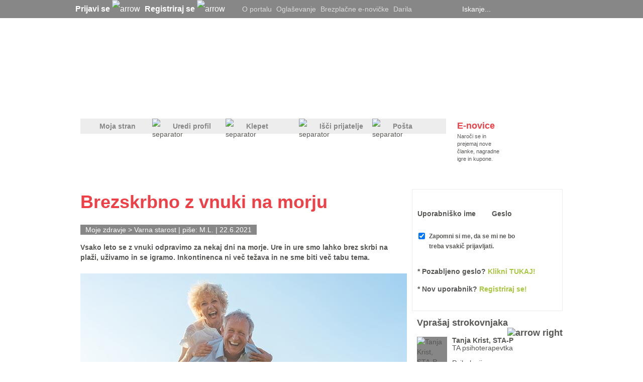

--- FILE ---
content_type: text/html; charset=utf-8
request_url: https://www.mojaleta.si/Clanek/Brezskrbno-z-vnuki-na-morju
body_size: 39879
content:



<!DOCTYPE html PUBLIC "-//W3C//DTD XHTML 1.0 Transitional//EN" "http://www.w3.org/TR/xhtml1/DTD/xhtml1-transitional.dtd">







<html xmlns="http://www.w3.org/1999/xhtml" >
<head id="ctl00_head"><title>
	Brezskrbno z vnuki na morju - MojaLeta.si
</title><meta name="description" content="Vsako leto se z vnuki odpravimo za nekaj dni na morje. Ure in ure smo lahko brez skrbi na plaži, uživamo in se igramo. Inkontinenca ni več težava in ne sme biti več tabu tema." /><meta name="keywords" content="MojaLeta.si" /><meta name="author" content="M.L." /><meta name="ogtype" property="og:type" content="Article" /><meta name="ogtitle" property="og:title" content="Brezskrbno z vnuki na morju - MojaLeta.si" /><meta name="ogdescription" property="og:description" content="Vsako leto se z vnuki odpravimo za nekaj dni na morje. Ure in ure smo lahko brez skrbi na plaži, uživamo in se igramo. Inkontinenca ni več težava in ne sme biti več tabu tema." /><meta name="ogimage" property="og:image" content="https://www.mojaleta.si/GetImage.jpg?id=104956&amp;openType=image" /><meta name="twitter:title" content="Brezskrbno z vnuki na morju - MojaLeta.si" /><meta name="twitter:description" content="Vsako leto se z vnuki odpravimo za nekaj dni na morje. Ure in ure smo lahko brez skrbi na plaži, uživamo in se igramo. Inkontinenca ni več težava in ne sme biti več tabu tema." /><meta name="twitter:image" content="https://www.mojaleta.si/GetImage.jpg?id=104956&amp;openType=image" /><meta name="twitter:card" content="summary_large_image" /><meta name="facebook-domain-verification" content="78hbk9zspgiukb2tyhhzk9ixrjwze5" /><meta http-equiv="refresh" content="600" /><link rel="icon" type="image/png" href="https://mojaleta.si/mojaleta_favicon.png" />

    <script type="text/javascript" src='/JSFunctions/jQuery/jquery-1.4.2.min.js'></script>

    <script src='/JSFunctions/Cookies/jquery.cookie.js'></script>
    <script src='/JSFunctions/Cookies/jquery.cookiecuttr.js'></script>
    <script type="text/javascript">
        $(document).ready(function () {
            $.cookieCuttr({
                cookieAnalytics: false,
                cookiePolicyLink: '/Piskotki.html',
                //cookieMessage: 'Portal MojaLeta.si uporablja piškotke, ki si jih lahko <a class="cookies_popup" title="Podrobnosti o piškotkih">podrobneje ogledate tukaj</a>. Z nadaljno uporabo strani se strinjate z uporabo teh piškotkov.',
                //cookieAcceptButtonText: "V REDU"
                cookieMessage: 'Na MojaLeta.si uporabljamo piškotke, s pomočjo katerih izboljšujemo vašo uporabniško izkušnjo in zagotavljamo kakovostne ter brezplačne vsebine. Za nadaljnjo uporabo po novi evropski direktivi potrebujemo vaše soglasje za uporabo piškotkov. <a class="cookies_popup" title="Podrobnosti o piškotkih">Več o tem...</a>',
                cookieAcceptButtonText: "STRINJAM SE",
                cookieNotificationLocationBottom: true
            });


            //Domnevna privolitev
            //$.cookie("cc_cookie_accept", "cc_cookie_accept", {
            //    expires: 365,
            //    path: '/'
            //});
        });
    </script>
    

    <link href="/ResourceHandler.ashx?keys=CssGeneral2.CssGeneral3.CssGeneral1.CssPublic1.CssPublic2.CssPublic3.CssPublic4123.CssPublic5.CssPublic622.CssLayout5.CssGeneral4.CssPublic7.CssCookies.CssLayout8.CssPublic8.CssLayout1" rel="stylesheet" type="text/css"></link>
<script src="/ResourceHandler.ashx?keys=1.2.3.17.5.6.7.8.9.10.18.14.13.15.11.19.20.21.23" type="text/javascript"></script>

    
    <!--[if lte IE 7]>

            <style type="text/css">
               /*<![CDATA[*/ 
                    .notice-wrap {
                        position: absolute;
                        top: expression((document.body.clientHeight/2)+((e=document.documentElement.scrollTop)?e:document.body.scrollTop)+'px');
                        left: expression((document.body.clientWidth/2)+((e=document.documentElement.scrollLeft)?e:document.body.scrollLeft)+'px');
                    }
                    .ajax_loader {
                        position: absolute;
                        top: expression(((document.body.clientHeight/2))+((e=document.documentElement.scrollTop)?e:document.body.scrollTop)+'px');
                        left: expression(((document.body.clientWidth/2))+((e=document.documentElement.scrollLeft)?e:document.body.scrollLeft)+'px');
                    }

                .searchPager a {  display:inline-block !important; vertical-align: top !important; float:none !important; }
                .searchPager .active {  display:inline-block !important; float:none !important; }
                .searchPager .inactive { display:inline-block !important; float:none !important; }
               /*]]>*/
            </style>
    <![endif]-->

    <script type='text/javascript'>
        // if (jQuery.cookie('cc_cookie_accept') == "cc_cookie_accept") {
        var googletag = googletag || {};
        googletag.cmd = googletag.cmd || [];
        (function () {
            var gads = document.createElement('script');
            gads.async = true;
            gads.type = 'text/javascript';
        })();
        //}

        

        
    </script>

    <script type='text/javascript'>
        (function () {
            var useSSL = 'https:' == document.location.protocol;
            var src = (useSSL ? 'https:' : 'http:') +
                '//www.googletagservices.com/tag/js/gpt.js';
            document.write('<scr' + 'ipt src="' + src + '"></scr' + 'ipt>');
        })();
</script>
  
    <script type='text/javascript'>
        //if (jQuery.cookie('cc_cookie_accept') == "cc_cookie_accept") {
        googletag.cmd.push(function () {
            googletag.pubads().setTargeting("ArticleID", "30113");googletag.pubads().setTargeting("ProjectID", "2"); googletag.pubads().setTargeting("PageID", "30"); 

            var javna = googletag.defineSlot('/21311278/300x250-Javne_strani', [[300, 250], [300, 600]], 'div-gpt-ad-1382606457601-0').addService(googletag.pubads());
            javna.setTargeting("ArticleID", "30113");

            

            googletag.defineSlot('/21311278/728x90-Javne_strani', [[728, 90]], 'div-gpt-ad-1368626398367-2').addService(googletag.pubads());
            var clanekBackground = googletag.defineSlot('/21311278/Background', [[2088, 690], [1920, 1984], [2088, 1980]], 'div-gpt-ad-1414416839991-0').addService(googletag.pubads());
                    clanekBackground.setTargeting("ArticleID", "30113");
            var firstAdVisible = null;
            var secondAdVisible = null;
            var thirdAdVisible = null;
            var prn = googletag.defineSlot('/21311278/PR_Novica', [[280, 130], [280, 170]], 'div-gpt-ad-1369305082232-0').addService(googletag.pubads().addEventListener('slotRenderEnded', function (event) {
                if (event.slot.getSlotElementId() == "div-gpt-ad-1369305082232-0") {
                    var containsAd = !event.isEmpty;
                    if (containsAd) {
                        firstAdVisible = true;
                        $('#Predstavljamo1').removeAttr("style");
                        $('#prNews1').removeAttr("style");
                        
                        if (secondAdVisible) {
                            var prNews = $('#prNews2');
                            prNews.removeAttr("style");
                            prNews.attr("style", "border-top: solid 1px #ededed; margin-top: 10px;");
                        }

                        /*if (thirdAdVisible) {
                            var prAdyoulike = $('#prNews3');
                            prAdyoulike.removeAttr("style");
                            prAdyoulike.attr("style", "border-top: solid 1px #ededed; margin-top: 10px;");
                        }*/

                    } else {
                        firstAdVisible = false;
                    }
                }
            }));
            
            var prn2 = googletag.defineSlot('/21311278/PR_Novica_2', [[280, 130], [280, 170]], 'div-gpt-ad-1460708485351-0').addService(googletag.pubads().addEventListener('slotRenderEnded', function (event) {
                if (event.slot.getSlotElementId() == "div-gpt-ad-1460708485351-0") {
                    var containsAd = !event.isEmpty;
                    if (containsAd) {
                        secondAdVisible = true;
                        $('#Predstavljamo1').removeAttr("style");
                        var prNews = $('#prNews2');
                        prNews.removeAttr("style");
                        if (firstAdVisible) {
                            prNews.attr("style", "border-top: solid 1px #ededed; margin-top: 10px;");
                        }
                    } else {
                        secondAdVisible = false;
                    }
                }
            }));

            //var prn3 = googletag.defineSlot('/21311278/PR_Novica_Adyoulike', [[280, 130], [280, 170]], 'div-gpt-ad-1462261750016-0').addService(googletag.pubads().addEventListener('slotRenderEnded', function (event) {
            //    if (event.slot.getSlotElementId() == "div-gpt-ad-1462261750016-0") {
            //        var containsAd = !event.isEmpty;
            //        if (containsAd) {
            //            thirdAdVisible = true;
            //            $('#Predstavljamo1').removeAttr("style");
            //            /*var prAdyoulike = $('#prNews3');
            //            prAdyoulike.removeAttr("style");
            //            if (firstAdVisible) {
            //                prAdyoulike.attr("style", "border-top: solid 1px #ededed; margin-top: 10px;");
            //            }*/
            //        } else {
            //            thirdAdVisible = false;
            //        }
            //    }
            //}));

            //googletag.defineSlot('/21311278/1x1_Teads', [[320, 50]], 'div-gpt-ad-1552383977469-0').addService(googletag.pubads());

            googletag.defineSlot('/21311278/160x600-Klepet', [[160, 600], [300, 600], [300, 250]], 'div-gpt-ad-1368626398367-0').addService(googletag.pubads());

            googletag.defineSlot('/21311278/160x600-Javno-desno', [[160, 600], [300, 250], [300, 600]], 'div-gpt-ad-1682420242777-0').addService(googletag.pubads());

            googletag.defineOutOfPageSlot('/21311278/Floater', 'div-gpt-ad-1433163322980-0').addService(googletag.pubads());
            var clanek = googletag.defineSlot('/21311278/300x250_Clanek', [300, 250], 'div-gpt-ad-1370511322284-0').addService(googletag.pubads());
                    clanek.setTargeting("ArticleID", "30113");

            googletag.defineSlot('/21311278/970x250-Javne_strani', [[970, 250],[970,100]], 'div-gpt-ad-1496398953729-0').addService(googletag.pubads());
            

            
            googletag.defineSlot('/21311278/Preroll_Video', [[640, 360], [640, 480]], 'div-gpt-ad-1522936941305-0').addService(googletag.companionAds()).addService(googletag.pubads());


            googletag.defineSlot('/21311278/500x500-Javne_strani', [[1, 1],[500, 500]], 'div-gpt-ad-1585673340387-0').addService(googletag.pubads());

            
          

            googletag.pubads().enableSingleRequest();
            googletag.pubads().enableVideoAds();
            //googletag.pubads().enableSyncRendering();
            googletag.pubads().collapseEmptyDivs();
            googletag.enableServices();
        });
        //}
    </script>
    


        <!--    mojaleta.si   -->
    <script type="text/javascript">
        /* <![CDATA[ */
        (function() {
          window.dm=window.dm||{AjaxData:[]};
          window.dm.AjaxEvent=function(et,d,ssid,ad){
            dm.AjaxData.push({et:et,d:d,ssid:ssid,ad:ad});
            window.DotMetricsObj&&DotMetricsObj.onAjaxDataUpdate();
          };
          var d=document,
          h=d.getElementsByTagName('head')[0],
          s=d.createElement('script');
          s.type='text/javascript';
          s.async=true;
          s.src=document.location.protocol + '//script.dotmetrics.net/door.js?id=4246';
          h.appendChild(s);
        }());
        /* ]]> */
    </script>

    

    <script src="https://cdn.onesignal.com/sdks/OneSignalSDK.js" async=""></script>
        <script>
          var OneSignal = window.OneSignal || [];
          OneSignal.push(function() {
            OneSignal.init({
              appId: "e0f59db4-8181-4b88-aebd-a5af1ee8660f",
            });
          });
        </script>

    <!-- Facebook Pixel Code -->
    <script>
        !function(f,b,e,v,n,t,s)
        {if(f.fbq)return;n=f.fbq=function(){n.callMethod?
        n.callMethod.apply(n,arguments):n.queue.push(arguments)};
        if(!f._fbq)f._fbq=n;n.push=n;n.loaded=!0;n.version='2.0';
        n.queue=[];t=b.createElement(e);t.async=!0;
        t.src=v;s=b.getElementsByTagName(e)[0];
        s.parentNode.insertBefore(t,s)}(window,document,'script',
        'https://connect.facebook.net/en_US/fbevents.js');
        fbq('init', '578286025908183'); 
        fbq('track', 'PageView');
        </script>
        <noscript>
        <img height="1" width="1" 
        src="https://www.facebook.com/tr?id=578286025908183&ev=PageView
        &noscript=1"/>
    </noscript>
    <!-- End Facebook Pixel Code -->

    <!-- Global site tag (gtag.js) - Google Analytics -->
    <script async src="https://www.googletagmanager.com/gtag/js?id=G-GF5HG3E28H"></script>
    <script>
      window.dataLayer = window.dataLayer || [];
      function gtag(){dataLayer.push(arguments);}
      gtag('js', new Date());

      gtag('config', 'G-GF5HG3E28H');
    </script>

</head>
<body>
     




    <form name="aspnetForm" method="post" action="Brezskrbno-z-vnuki-na-morju" onsubmit="javascript:return WebForm_OnSubmit();" id="aspnetForm" enctype="multipart/form-data">
<div>
<input type="hidden" name="__EVENTTARGET" id="__EVENTTARGET" value="" />
<input type="hidden" name="__EVENTARGUMENT" id="__EVENTARGUMENT" value="" />
<input type="hidden" name="__VSTATE" id="__VSTATE" value="H4sIAAAAAAAEAO29B2AcSZYlJi9tynt/SvVK1+B0oQiAYBMk2JBAEOzBiM3mkuwdaUcjKasqgcplVmVdZhZAzO2dvPfee++999577733ujudTif33/8/XGZkAWz2zkrayZ4hgKrIHz9+fB8/Iv7vX/M3/U1/3R/bP9i7t797/9O933T22/xa5/TPr/Nr/Vr072/2a/2av+lv82v9gl9/Wi3bfNn+un/br/mTTfa2Ssu8rdImT3+QXi7Xb4u0mq3q7LJYVOkPsnSZv81+Op0ti3SZpYuq/ul8nH5V52mxTNf0o6FWZTYnKJM6/0HavK0n3HJVZv/4P1CM0jX9e5lRI2pPXRQXNf0xTs+WbwmJYpkvp9RFkV7m/9gfn7b5P/4PZJcZmi4BOU8nRWu+yyZrarDIxrNf69emUfwuv8av++t8MX5Of/268tedJ9Q/ul9WdiCK8TrdTr+ofjp7nrfZuClmv9avJ6/8f3X8v76g/9m8bVfNo7t3r66uxgsaXynju/t53p4tsot8/NOri9+jmH22u7P/8P6nv7Ba5cs316v8swJfzn6t3+D9Cfdj/98mXPLNEO7XgRT9etm0Larlr/s7OvJt/2Cb6bC9zLaZfL9NQhKnIsj//HoqgT9ZNMWkzOfMy7/OL/gNf//f9YxQPKnWy/bX+nV+l19r/tv8BiK1aI0/6eXf+tdMMBVp09bZEu8xSLz967+pqvJNsfp1f7eXdXVelKN0Vf3jf3GbjdLiH/+L/7E/vkhXdfHTWZuXNAPj8S/4DV/QFF3Q31/V5a/7G/3SuwR1W16kHtHPrzFDv7/OL/i1m3r66/4ud3nQzd2CtEZzt61WX+TL9e+f1XV1Nb4ozgm7GQ+yh+yX3zlOX795dfzCR/Z3+XVuh+Xv8utGUQugcn+/3o0Yzlj3ddD7TQm012XRwbH7NaHzmzM6xbb3juDUB3VrxH7tPmK/4e9VLdbLYlrU2U93kPK/IoR+4196128ryISv3xqRH/tNBYeZ7dL8IzB+7V/r1wL8HrY/9iXNYt1m5bqDq/uCMP0Nf+ndL7dNu/6LEe75jb68IDXwF+eX2fKn8w7o4DuhAz5ptHEUwK/vDyX5bX4rM7Tf9Lf5DQjCb3H3p7KmJanYviT91TBc4QFIW/W2ulz+dPb2F/wGJ01zQh01v+5v4n1c/P7LX/Dr/P6/6+snv9avNZOxOMC/9d1X60ldvM3AOvn2D2akHRn2b4S/U/P3r//r/kb66++/TKvl7/IbMKhfKwD1W/mgiu1qtqyaAkzB3Kd//vq/7m8gv/3+BsivHQD5bX0g27NqsV0sty/rluD8JhgtfQIdik8IFP1Fv1lQv84wPvn2epovvZGt/7E/nv8mKPKNhfLrBlB+cwvlRbZd5qsGIH7sRUaWZUWzR+//2DLjzy2AXy8A8Lv6aGQknPmc1GOGcdX5NF+1oNFvx4rTfIcRmu9+/V/3Nzcf60e2H8My0s9vFlBumjUE9jcAyf6xP55+p2GSGaFP7du/wSY+OC+W2XLqqGX+ptHqrxbOjw2Q6/htu87KZQU07O+//q+bZPp7B0Ao1L9eIN5Rcf91f5vfgsUdQvfrEeDfXqwdmdbluiBTleKf3Z2d/R3C4He9UaMzMhErJgP7cPDWWqy46XB3+unvajSi9sv6sMlXWZ21Ve1ZjRvHv4tZJLdmBnw6fQef32KwfVi/7q/7m/zSu/xJf2Qd6DrFtxvbr3Orse0RPr/e70Xil7dev/rJLcbjv//r/rp/1a/50+SjNdO6WLWPSN3W7ck8a7c+hjNGvthbbhe4Y/j+VVUtxlmzegd/7Bcus0X+2S9si0VOABarz/Y+3dndu7ezf//e/Qe/cJ4188/unx/MHtx7ONt/MN3b3X/wYJI/3LuX7T44358cnD+cTD89+PT84cHD2S8UuhG0i3w5y+vPdn4hEe2z3b1PP74TG+yv+z7k/fVuRd59Is9vfrZBVPpf3oLoA1DZgTlrpp4Dc1NXv/77DPk3uNWQ74EjXrIY+0SWT24xOP/9X/fX/fV/6d2XVRMH9WsJ8voPudOs1n5N+fO3QlPPce/FPUDlt/41//Zf83GWzuv8/LOPo4b843QKd+Czj6dZ+3HaFi2x08e+Zf/4yP/r8d3sKD1KN8O8+5NZTfYL8kFDi/bALVLT4ij4E33Ywf/WvzaHyL/53eNLmqffI8O/n+ETjZx/bXG5oA7II9vbG3863tvZ2wWzcxTw6xkG+P9qvPfryziYN41lUxbAuH79X+PjXxrGfGGk9wttCPidFwWBZviM+IhQsR+QbZmvR0QcosKE0BqlRBoaAs38Mi9+sMhr4rDLvMnLYjFOv0FQv8Y3Ccv5il0y/dq3pNKDbxCdbxDU7Nf6DYkN/s7txyt685oE6KM2f9duZ2VxsXyU/vS6aYvz68OPjn4SL/y0Y26GtqpWRbMEHy7AcDN09qZYMpee1tkPFsyElywdq4rkg94iTJq36xUJg5MPIxKE6k/ndUqdXmb1T4Pd0QcNA3y8qhbE6OP0zZrsepOR2lvQP8LswKtwsiBiQpTJyypdYOijlEaUTsiDh5Q2nqypjhMBK9PLdFbT7yR9GGd1OU5fkiNx2ZCaZUAKlgZblRdZeln94/8AxTn0Fw3iFzZTUjPLw5y+yEj/t4vsp7Nx+pMydhLPi2UOM9JiBDTmKdlpnhr6alFdVBQW0MTMgA0HXPRlSx/S3232lqwJkYdwpmEUNKwWJG3rfAL6/1T6j/8DObVraBZ+QGYnJeIXzduM8CTUCThhSfqvYF4os582mGY/XYV0IwtHrc3Xb4s5axE7MoLXrDCWSpxGq64/8pNG2SQnJT3Py1UBRwW05pijIUoSsba9HrOPjsLWUNFM80kN7DGgt1VdNC2xwDKjEb/NBaWaKFNgfD+o6il4fUG88eWsJEEgcjYgVEnjrfzRlvzFomCWnGXLkRALnfw0DdUB5R6EJy3HC+NUs3kGTy2tKDRakEQss/Hju6uj5CYB+sZE9la9/cLlpFkd3qrpY4Try4ujF/m8asFEa4xwiTi1pniLJELZd07mK58/vqvtbwX89wKXLoqmVDEXUMTmNXM72cNRp0GdQxJLwWAFqw1xQiAJVGiKSDBYmBlaWyGHQai1pDfoE+Y17YXmaFJmPKHj9NsQIPLgMhCV5hwAmcwwzPRysRilwAjqqaZJWf90TrLRqH6p0qopswmmG9gs8vma9FNa/WBM7zPZioWl20IJt+Xz+Z0RZGtJc5i+zWp1B5qiZbG85ZzW2S9aV4e/108LY2Q/PSmLf/wfwF/ZpRHIwvA6jeX3+IUlv4DWK1IvDQ0bKRwrDqBw1eSTjvIcpy+ynwZjgmR4eYZXV2AA9EQ/ul2li6yk155WFKbUrNAcFReOihlJ3g82EIxGfJckjyYNcezSQ4K+hJyuymoO2JZjqM96bfBoL9nTeku/F6w1L5esqf6xP77OSXjotwnxxQ/yJcZE+jItx+nezu6nafGDGeFPKrskf3Na0LwrqV8YGhfpd0+Umsw0hEBGfDAvSBSgLHJMI88CYQ02q1oxCWaOqDFoh59d4hFzfkXZPhJ8h0GuBopYhrqqyEF8C+SJY0givCle5ou1UWY/Xbxd346RHheLC5qfqdPaflz5FVE5m91F+Nfc3b239+nBwb17+/ce3ntwcPDw03svOTHJCx944/d/+er3/2nKqf50Cuf49//0/s67/Xv7v/8xlHr6vLiYt3CKPqK5bT/76KP0qpi1888+omjld/8onef4/rOPsnVbfZTevZ1GuY3FAZ1hcCqo2uwuzW9e0sLDDwLTU92Vt0og8RGZ2PoiJ2R+f2K/5duPKAlWfvbRsoI3l9dOS3oDg66aldUFtHYqti20pp6qzCwAWCAE6kvoEjbbZKcXtqlR/RElxOJD+g/Og8gQ2EmFKBMZEneFkWrgNizFXM7IGaiheEmsyPkgoLNqUkNcHDMV8Cjqiri3+EFL6mn502sD8wVp2fQChABzZmbgqU8M4tniBzV7L6Qe35IA/4A6mWVkOAhvZvrmbcFD8PvEoKC7re/EQpVbm004Gu/lp6G+ChksIQhTTf7grZjmJVkNOFEVOROtEp1oQdaASM3umO/0fH3ivy4Wq5aU04j7aWD8RO+2vsBD78KwVrNqRB2zruJgbZmx80ewaIWC7V+1xDAJHIWBQEcs5NtKXALKZxaXpM/YHvHUR79RZaI9XZKSoekkSG+JIJeEXioWl1iSZq0huyQmUgdOPlQqJjIkEnkrDZq8hU9Y5xcEitIjcEbJQBL2bkaNjx5SK+JrGrqUNNKSiEBNv1Fxh7gTajcKOyW8aRYbUcBldkEZCJg9I8KG/X8AF9HiT/wk8vAF+cXPqnqxLrOoBhjZT+Gmi8M6p2mpfvo9nIGvo8M/PXiwd7B37+Dh++hwGs03rMF/0vpcc9B3gV+swBhyYv2L9CPzsYYuZKSdK0+OeFOx90S/YWmG+BQW0jSg9MuEZJj0BPPZ0s4TcflaJJ+cOgkXyN//wYQk7ptntlW2bJsb2c0wBrMAKUA4raS3HfPoT+K3fAl/CEqCXYZKWe4l+oky29iBES+DPGuotZwJ/pbyZ+IrUXg9Y41Ds1FW7Kx6xJ+DYD8gQSAnhwFgNox3Qn7IW6MbLflpBRAKcpU1RG2KlwmI8PkSYS1puxU8T/hyVsJy+OvFW/ikZLhYFSCTvUZrwgxuTsbBE3t52VvTFywOuUgTONPWdhGUGdzHnz1perj34OHe/b2H999HmniivmF5emNSIDIF0UiFPFE4zj/wFTP4gKxKyXaGJOQSER7Zq1lx6VnoZTaX6TKhFrkDeIEiVco7gy9MOuMSuUrqhF4i1Er67W29KqbsgHjTRVaJ/QL6+ZYCamU88ApYj4zoT62XbCVMFMexIgwGckkl/G7iDySb0lnOAQmcjbewJZ59a9nCucwFLP8//g9UGvETvyC7BCZn0S8cL5NJpEH9oBCNA0EhLQEEJI9LTkTOvVWSsQER1ZeqM1nX5Z6okUQH7LL8tFh1Tksh/QojvoKTAVfMMe/lDyjNDe/EADFzStiptivU1bgVZ/wkvfW2MmZ+6Y8S3kyY+pnBQeN5qKviB5dkqktKKgvb+oNVV7LvPCJJFnFff+Cs3AJaGSHOIvCiih+AwJ5nUCzvcroOgeAtR0r0IsAVRdbEfLnQtwBQdp7YewnVVTh4UadQTeiYFuKoBeGbcYJmZKIxim8JZt6ybjIaFknEFVT20lmvNr8sSnpj52An3dtL79/z/XukOMmfJHM1Q+4ph2CV00JIvf1tGBoNMEtmT0lc2JnL2V8GgBVEHXSyGOSaDoMvaDzehuOTZYaedCDEr0uMgiWX/ck0315ZE9nmNlixFnGRFWVbPSqW59XvGVrEj44iH3Ia7/1SRe+RsnJN7cpuNy3/6/yauz9+94TMbf72rlvK2v7BNifztuEIYinrN8ymcJR/fyyh/Zq7svRrsvy6VOn9qX3NfpvfiBfLfx33wa/FH8i/v55dWEMzevcX/DpvaBi/7m/0Kr8oEAghhpoBGuD+2K/73SceB9Fs1dKMHJKfliQXzMua7ctzsUisRyDBF9DKhSZokHEgGZzjn0mxHFMXv/1v+pvNZr/Nr/lr/ZqzX+t3pF9/09/md/m1fs1f69f6tX7tX+vX+bV+3V/r1/u1fv1f6zf4tX7s10p+rd/w1/qNfq3f+Nf6TX6t3/TX+s1+rd/81/otfq3f8tf6rX6t3/rX+m1+rd/21/rtfq3f/tf6HX6t3/HX+p1+rd/51/oFv9bv8tv8Lr/Zr/tr7ez+ur/m7gV+2ft1f809/uXer/tr3uNf9n/dX3Off7n/6/6a9/mXT3/dX/NT/uXBr/trPuBfDn7dX/OAf3n46/6aD/HL7g7+z7/t4v/82x7+z7/dw//5t338n3+7j//zb5/i//zbA/yffzvA//m3h/g/ftvbwf/5t138n3/bw//5t3v4P/+2j//zb/fxf/7tU/yff3uA//NvB/g///YQ/8dv93bwf/5tF/+/+G1+TWKa31nmgH77XXgKDj5sCn6t9Nf6XX+tj36tH/+1frdf63f/tX7hr/Xxr7X1a935tb71a33ya41+re1fa/xr3f21dn6t3V9r79e692vt/1r3f61Pf60Hv9bBb3Pwm/26v87uw4Nd+fdC/tqRf+WvBw/lX/3rQP7Vvx7Iv/rXp/Kv/nVf/tW/9uVf/eue/Kt/7cm/+teu/Kt/7ci/8tenD+Vf/etA/tW/Hsi/+ten8q/+dV/+1b/25V/96578q3/tyb/61678q3/tyL/y1/2H8q/+dSD/6l8P5F/961P5V/+6L//qX/vyr/51T/7Vv/bkX/1rV/7Vv3bkX/lr/6H8q38dyL/61wP5V//6VP7Vv+7Lv/rXvvyrf92Tf/WvPflX/9qVf/WvHflX/rr3UP7Vvw7kX/3rgfyrf30q/+pf9+Vf/Wtf/tW/7sm/+tee/Kt/7cq/+teO/Ct/7TEue4rLHuOyp7jsMS57isse40KSzNJIqnn2m/5mv82vfQ55/G1+bVLTv8lL8rYWZBjrnySFm5MS/10S/efX/rX4P1Kpv1b3Ndum0/DXjdkGmAzq6dflDn7d32137/7B+cOdT7f3du7vb+8/2J1uZ+fnB9sHMwrT9893zw8+vQdIBPs3/HV/t73s3u7u5ODe9l6+u7O9f2/34fbk/N759v3dB7sH9z892Dl4kAPBnkEki/Rb/5of3SULsg2LTO4g+Vpv776By7X9e2F1bfv1m+Ptl0yU3+bX+wW/Aa9mf1WXv+7vdJdXsZu7nP0rpi+L6e/fULa/HF8U57/gNz4uiViULMnZwP0WDDBlgKOUIf4uv07sUybjb/3rRL6JfnScrpoC3mKdrfLL9m32G77E35SCgSH1jLChNo3915q71frf4Lf5zQwVfv1f53FbH/3mTIqXdUUh3d2Xx58fv/m9OQLkkEw+JsPbwFOl4L1o4Yl0P+Zo0VDndTUtsvLuktbDp+26zn9/irPGq+XFR5Gufl3+99fa3/9NJlVLaaa0Oj+nZFcuxP+1fsFvelIt6PXZcX2xpjRx++v+ursH9x7sCs1+rd/s7kuEx79HXcw+489/x8ftLJ1SgN189lGT06ozxTfIKdxtZ0cAqeP+NQJEfiovZ9lPfcNjvqrio+bOfl3+99f69NP4qH+X30SGuTMwzJ3Nw/y17DB/K7/nF7QEDCX5sza70d5+A/PLr/XgwcbRfnoQH+2nB5tH+2vb0f7Wfv/ELRTjvd3d/Vkbbry7H7O//Vr7DzcP+MHAgB/8GA2tPoJsig8uw/vN/P4IWPWzNrJeT78O/vm1Htwwnk8HxvPp5gn8deMjrKvJ9Q9nhOjp18E/v9b9+5tHeH9ghPc3j/DXi+sdMhVvf2h6hzv7dfnfQW1rhrk/MMz9zcP89e0wf4tAz+ft71UtftamMtLXryc/btQ4ewPj3Pt1WQCt16IWFGbz1zEGdca+y+/ya11oXBz6GL/OOVyH3+U3+nV/t7uf5y07EMhz/h5Icr+5XuWf8bB+Ifq7f/8+/IIvKJ+KBYaCstCXlEL6x/743+U3jn06wxh+61878s1vg6TlMquRAFwVDfkh5U8X0+z6yxnyHbSUtZBFJUoFF82Skn+N5IKQ7byoKAGzQMRM0XUxTt9UaFnn03zVImGyblb5P/4XL5Ei1cUxLJ4i8/ODjDPlnDy5pLRfXlIvlKqk1KhwhHU8fvvfZs/mI369n6LM6iT/tcrd3+Tulz9YUhrxrnyiX4it5qa//mtaMKDpoba/qWmrH5mvrJtHrV9waqf4tcp7trV+ZL6yPtJv/ev8Bt/NS0rNNg0B/81Mc/OZ/VITIfwCrSrOaTUy818wn9kvLeP81r/Oj73UVDHe+M3tG+ZD97Vlo9/61/EdOnrrt7RvuY9Dn+/Xt729QYJ0Ku/Z3uyH7uvZr/UbmHd+k7MfUAYMiVbggSn5rc2L8s0P5ItOu9mv9WOW5j+ZN0ic/1rlnqW5fmS+mv1aiSXhVzCQMqGWhOYz++Xs1/oNzQvJ77UuwdekFOiV38K84j71Gsx+rd/IstjvRfn5i4DF5BP9YvZr/cYWpbMlycHlT699lMxn9svZr/WbWJR+CvnQ4pJHcc+i5D71GswQI+lrr3LKFmc6P/Y196nXYPZr/WYWvS8nSN7+dOGLAH02pY/sd7Nf6ze38/EU6xZvC38+9CPz1ezX+i1sa6IeadTMB64fma9mv9Zvaan6j/9FSMFR49/YCiM+0M9nv9ZvZVt+u5oUjLOlv3yiX8x+rd/aMvxXTXuZ1VgOx3xZhvc+9pvMfq3fxiL/hJZFfrAMhqofma9mv9Zva1E6+0HJusGhJJ/oF7Nf67ezgH+KFh8uQ57Wj8xXlqf1n19Pc5hkEiAc+PXX/XV/C2IK0qmXxfblqs4aRh+cZxr+dr/mr/sLfv/f/4Ry73VVNq/yX7Qu6hzW6Ek2fft75de//+//2/yav+7OtC13dn43tKIQ6HeTv56T8C+/W8xoLfV3O5nn07dPqnev8kW+mOT1/wMB+EPn2z8AAA==" />
<input type="hidden" name="__VIEWSTATE" id="
__VIEWSTATE" value="" />
</div>

<script type="text/javascript">
//<![CDATA[
var theForm = document.forms['aspnetForm'];
if (!theForm) {
    theForm = document.aspnetForm;
}
function __doPostBack(eventTarget, eventArgument) {
    if (!theForm.onsubmit || (theForm.onsubmit() != false)) {
        theForm.__EVENTTARGET.value = eventTarget;
        theForm.__EVENTARGUMENT.value = eventArgument;
        theForm.submit();
    }
}
//]]>
</script>


<script src="/WebResource.axd?d=5CrgOcenFtK6Qrc_MIAxY4HGjmItwD_OBYexCc9Fpku72giXbxFyC2tV0YXBpOZk20GbA1bmaAbSXHW7J9-Unuu0BZM1&amp;t=638314009380000000" type="text/javascript"></script>


<script type="text/javascript">
//<![CDATA[
function hashIt(){var passField;passField = document.getElementById('ctl00_Content_ctl00_LoginWidget_LoginPopupControl_Password');var chalengeField;chalengeField = document.getElementById('ctl00_Content_ctl00_LoginWidget_LoginPopupControl_Challenge');var checkField;checkField = document.getElementById('ctl00_Content_ctl00_LoginWidget_LoginPopupControl_CheckField');var passHash = hex_md5(passField.value);checkField.value = '';passField.value = hex_hmac_md5(chalengeField.value, passHash);}function hashIt(){var passField;passField = document.getElementById('ctl00_Content_ctl00_LoginWidget_Password');var chalengeField;chalengeField = document.getElementById('ctl00_Content_ctl00_LoginWidget_Challenge');var checkField;checkField = document.getElementById('ctl00_Content_ctl00_LoginWidget_CheckField');var passHash = hex_md5(passField.value);checkField.value = '';passField.value = hex_hmac_md5(chalengeField.value, passHash);}function checkEmail(sender, args) {$.ajax({async: false,type: 'POST',url: 'WebServices/CheckUser.asmx/CheckEmail',data: "{email: '" + args.Value + "'}",contentType: 'application/json; charset=utf-8',dataType: 'json', success: function (response) {var data = (typeof response.d) == 'string' ? eval('(' + response.d + ')') : response.d;if (!data.userExists)args.IsValid = true; else args.IsValid = false;if (!data.userIsConfirmed) {sender.errormessage = "S tem email naslovom ste se že prijavili. Uporabite povezavo, ki vam je bila poslana in registracijo potrdite, ali pa kontaktirajte podporo na <a href='mailto:sebastjan.burnar@neolab.si'>sebastjan.burnar@neolab.si</a>";}}});}var __cultureInfo = '{"name":"sl-SI","numberFormat":{"CurrencyDecimalDigits":2,"CurrencyDecimalSeparator":",","IsReadOnly":false,"CurrencyGroupSizes":[3],"NumberGroupSizes":[3],"PercentGroupSizes":[3],"CurrencyGroupSeparator":".","CurrencySymbol":"€","NaNSymbol":"NaN","CurrencyNegativePattern":8,"NumberNegativePattern":1,"PercentPositivePattern":1,"PercentNegativePattern":1,"NegativeInfinitySymbol":"-neskončnost","NegativeSign":"-","NumberDecimalDigits":2,"NumberDecimalSeparator":",","NumberGroupSeparator":".","CurrencyPositivePattern":3,"PositiveInfinitySymbol":"neskončnost","PositiveSign":"+","PercentDecimalDigits":2,"PercentDecimalSeparator":",","PercentGroupSeparator":".","PercentSymbol":"%","PerMilleSymbol":"‰","NativeDigits":["0","1","2","3","4","5","6","7","8","9"],"DigitSubstitution":1},"dateTimeFormat":{"AMDesignator":"","Calendar":{"MinSupportedDateTime":"\/Date(-62135596800000)\/","MaxSupportedDateTime":"\/Date(253402297199999)\/","AlgorithmType":1,"CalendarType":1,"Eras":[1],"TwoDigitYearMax":2029,"IsReadOnly":false},"DateSeparator":".","FirstDayOfWeek":1,"CalendarWeekRule":0,"FullDateTimePattern":"d. MMMM yyyy H:mm:ss","LongDatePattern":"d. MMMM yyyy","LongTimePattern":"H:mm:ss","MonthDayPattern":"d. MMMM","PMDesignator":"","RFC1123Pattern":"ddd, dd MMM yyyy HH\u0027:\u0027mm\u0027:\u0027ss \u0027GMT\u0027","ShortDatePattern":"d.M.yyyy","ShortTimePattern":"H:mm","SortableDateTimePattern":"yyyy\u0027-\u0027MM\u0027-\u0027dd\u0027T\u0027HH\u0027:\u0027mm\u0027:\u0027ss","TimeSeparator":":","UniversalSortableDateTimePattern":"yyyy\u0027-\u0027MM\u0027-\u0027dd HH\u0027:\u0027mm\u0027:\u0027ss\u0027Z\u0027","YearMonthPattern":"MMMM yyyy","AbbreviatedDayNames":["ned","pon","tor","sre","čet","pet","sob"],"ShortestDayNames":["ne","po","to","sr","če","pe","so"],"DayNames":["nedelja","ponedeljek","torek","sreda","četrtek","petek","sobota"],"AbbreviatedMonthNames":["jan","feb","mar","apr","maj","jun","jul","avg","sep","okt","nov","dec",""],"MonthNames":["januar","februar","marec","april","maj","junij","julij","avgust","september","oktober","november","december",""],"IsReadOnly":false,"NativeCalendarName":"gregorijanski koledar","AbbreviatedMonthGenitiveNames":["jan","feb","mar","apr","maj","jun","jul","avg","sep","okt","nov","dec",""],"MonthGenitiveNames":["januar","februar","marec","april","maj","junij","julij","avgust","september","oktober","november","december",""]}}';//]]>
</script>

<script src="/ScriptResource.axd?d=[base64]" type="text/javascript"></script>
<script type="text/javascript">
//<![CDATA[
function WebForm_OnSubmit() {
null;
return true;
}
//]]>
</script>

<div>

	<input type="hidden" name="__EVENTVALIDATION" id="__EVENTVALIDATION" value="/wEWGQL+raDpAgLcgJWEDgLzy5WTCgLl9PndDQL5vsTQDwKMmKe0BwLA+amvAwLK5IeUAgL016OsCgL+woGRCQK41ZzCDQL7zNGGDQKmpamXCALW4s7HDgKSroyKBgLe3531BwLfsNTpCQKzw9T8DwKC76nGDwLn54/ZDALrpqOlAgK8qrS7DgK3qrS7DgKW9pPxAgKrtebdD3TgZJkXeBOm2J9rPlEvnIqZkPej" />
</div>
    
    <script type="text/javascript">
//<![CDATA[
Sys.WebForms.PageRequestManager._initialize('ctl00$ScriptManager1', document.getElementById('aspnetForm'));
Sys.WebForms.PageRequestManager.getInstance()._updateControls(['tctl00$HeaderLeftMenu1$Up1','tctl00$HeaderRightMenu1$up1','tctl00$Footer1$Up1','tctl00$Content$ctl00$ActionsMenu$Up1','tctl00$Content$ctl00$GetNews$UpdatePanel1','tctl00$Content$ctl00$LoginWidget$UpdatePanel2','tctl00$Content$ctl00$LoginWidget$UpdatePanel3','tctl00$Content$ctl00$LoginWidget$UpdatePanel1','tctl00$Content$ctl00$FriendsSuggestions$UpdatePanel1'], [], [], 90);
//]]>
</script>

    
    
    <script language="javascript" type="text/javascript">
        Sys.Browser.WebKit = {};
        if (navigator.userAgent.indexOf('WebKit/') > -1) {
            Sys.Browser.agent = Sys.Browser.WebKit;
            Sys.Browser.version = parseFloat(navigator.userAgent.match(/WebKit\/(\d+(\.\d+)?)/)[1]);
            Sys.Browser.name = 'WebKit';
        }

        $(document).ready(function () {
            if ($("#contentcontainer").height() < (document.body.clientHeight - 311))
                $("#contentcontainer").css("height", (document.body.clientHeight - 311) + "px");
        });

        document.body.onresize = function () {
            if ($("#contentcontainer").height() < (document.body.clientHeight - 311))
                $("#contentcontainer").css("height", (document.body.clientHeight - 311) + "px");
        }
    </script>

    
    


     <div id="container" align="center" style="z-index: 1;">

        <div id="forcedbackgroundcontainer">
            <div id="forcedbackground">
            </div>
        </div>
        
             <style type="text/css">
        .bgr_img { -webkit-transform: translateZ(0); }
        .playbutton { position: absolute; z-index: 9999; left: 45%; top: 45%; cursor: pointer; }

        #popad{
			    padding:5px;
			    border:1px solid #999;
			    background:#eee;
			    width:500px;
		    }
		    #popad_footage{
			    height:26px;
			    width:500px;
		    }
		    #popad_footage a{
			    display:block;			
			    height:26px;
			    width:500px;
			    display:block;
			    text-indent:-600px;
			    overflow:hidden;
		    }
		    #popad p{
			    margin:0;
			    padding-top:5px;
			    background:#eee;
			    font-family:Arial,Sans-serif;
			    font-size:90%;
			    font-weight:bold;
		    }
		    #popad_content a{
			    color:#369;
		    }
		    #popad.dynamic #popad_footage{
			    height:26px;
			    width:500px;
			    background:url(https://mojaleta.si/images/500x500_full_screen_bg_1.jpg) top left no-repeat;
		    }
		    #popad.dynamic #popad_footage a{
			    height:500px;
		    }
		    #popad.dynamic #popad_footage a#popad_close{
			    color:#ddd;
			    height:20px;
		    }
		    #popad.dynamic{
			    position:absolute;
			    top:20%;
			    left:50%;
			    margin-left:-250px;
		    }
		    html>body #popad.dynamic{
			    position:fixed;
                z-index: 10000;
                margin-left: -250px;
                left: 50%;
                top: 10%;
		    }


    </style>

         <script type="text/javascript">

                function closeFloater() {
	                 a = document.getElementById('popad');
	                 a.style.display = "none";
	                }
                var fadeFlag = 1;
                function fade(element) {
                    var op = 1;  // initial opacity
                    var timer = setInterval(function () {
                    if (fadeFlag == 1) {
                    try {
                        if (op <= 0.1){
                            clearInterval(timer);
                            element.style.display = 'none';
                        }
                        element.style.opacity = op;
                        element.style.filter = 'alpha(opacity=' + op * 100 + ")";
                        op -= op * 0.1;
                }
                catch(errFadeFlag)
                    {
                        fadeFlag = 0;
                    }
                   }
                    }, 50);
                }
                function popunder()
                {
	                // Check if the DOM is supported
	                if(!document.getElementById || !document.createTextNode){return;}
	                // Define variables
	                var pa=document.getElementById('popad');
	                var ft=document.getElementById('popad_footage');
	
	                // check if all elements are available
	                if(!pa || !ft){return;}
	                // function to remove the ad
	                function killad(e)
	                {
		                // if the link is the close link, don't follow it.
		                if(this.id==closeLinkId)
		                {	
			                stoplink(e);
		                }
		                // if the  link has a rel external, then open it in a new window
		                if(this.rel=='external')
		                {
			                window.open(this.href);				
			                stoplink(e);
		                }
		                pa.parentNode.removeChild(pa);
	                }	
	
	                // append the kill ad function
	                var popadlinks=pa.getElementsByTagName('a');
	                for(var i=0;i<popadlinks.length;i++)
	                {
		                addEvent(popadlinks[i],'click',killad)
	                }

                        setTimeout(function() {
                            fade(document.getElementById("popad"));
                             }, 40000);
                }
                function addEvent(obj,type,fn)
                {
	                if (obj.addEventListener) 
	                {
		                obj.addEventListener( type, fn, false );
	                } else if (obj.attachEvent) {
		                obj["e"+type+fn] = fn;
		                obj[type+fn] = function() { obj["e"+type+fn]( window.event ); }
		                obj.attachEvent( "on"+type, obj[type+fn] );
	                }
                }
                function stoplink(e)
                {
	                if (window.event) {
                      window.event.cancelBubble = true;
                      window.event.returnValue = false;
                    }
                    if (e && e.stopPropagation && e.preventDefault) {
                      e.stopPropagation();
                      e.preventDefault();
                    }
                }
                addEvent(window,'load',popunder)
                setTimeout(function() {
                    $('#popad').fadeOut('fast');
                }, 40000);
                </script>

         <div id="floater">
                <!-- /21311278/500x500-Javne_strani -->
                <div id='div-gpt-ad-1585673340387-0' style="position: absolute;" >
                  <script>
                    googletag.cmd.push(function() { googletag.display('div-gpt-ad-1585673340387-0'); });
                  </script>
                </div>
            </div>

        <div id="maincontainer">

            

            <div style="position:absolute; width:100%;">
                <!-- Background -->
                
            </div>
            <div id="headerspace" style="position: inherit; z-index: 2;">

                


                <div style="width:980px; height:36px;">
                    <div id="ctl00_HeaderLeftMenu1_Up1">
	

        <div class="headerleftmenuitemcontainer" align="left">
                
                
                
        

                
                <a id="ctl00_HeaderLeftMenu1_loginBtn" title="Prijavi se" class="headerleftmenuitem" href="javascript:__doPostBack('ctl00$HeaderLeftMenu1$loginBtn','')">
                    <b>Prijavi se</b>
                    <img src='/images/icons/topMenu_arrow2.png' alt="arrow" />
                </a>
                
                <a id="ctl00_HeaderLeftMenu1_registerBtn" title="Registriraj se" class="headerleftmenuitem" href="javascript:__doPostBack('ctl00$HeaderLeftMenu1$registerBtn','')">
                    <b>Registriraj se</b>
                    <img src='/images/icons/topMenu_arrow2.png' alt="arrow" />
                </a>
                


                
            
        </div>
        
    
</div>

            <script type="text/javascript">
                function getParameterByName(name) {
                    var match = RegExp('[?&]' + name + '=([^&]*)')
                                .exec(window.location.search);
                    return match && decodeURIComponent(match[1].replace(/\+/g, ' '));
                }

                $(document).ready(function () {
                    if (getParameterByName("v") == "registracija") {

                        var bt = $("#" + 'ctl00_HeaderLeftMenu1_registerBtn');

                        if (bt.attr('id') != undefined) {
                            __doPostBack('ctl00$HeaderLeftMenu1$registerBtn', '');
                        }
                    }
                });
                
            </script> 
                    <div id="ctl00_sb1_SearchPanel" class="searchContainer" onkeypress="javascript:return WebForm_FireDefaultButton(event, 'ctl00_sb1_SearchLinkButton')">
	
    <input name="ctl00$sb1$SearchText" type="text" id="ctl00_sb1_SearchText" class="watermarkSearch" />
    <input type="hidden" name="ctl00$sb1$waterNewsSubs_ClientState" id="ctl00_sb1_waterNewsSubs_ClientState" />
    <a id="ctl00_sb1_SearchLinkButton" title="Išči" href="javascript:__doPostBack('ctl00$sb1$SearchLinkButton','')"></a>

</div>


<script language="javascript" type="text/javascript">
//    $('.watermarkSearch').watermark('Iskanje...', { className: 'watermark' });

    $(".watermarkSearch").focus(function() {
        $(".searchContainer").addClass("on");
    });

    $(".watermarkSearch").focusout(function() {
        $(".searchContainer").removeClass("on");
    });
</script>

<a class="ist_header" href="https://www.instagram.com/mojaleta.si/" target="_blank" title="Instagram" ></a>
<a class="fb_header" href="http://www.facebook.com/mojaleta.si" title="Facebook" target="_blank"></a>
<a class="tw_header" href="http://twitter.com/MojaLeta" target="_blank" title="Twitter" ></a>



                    <div id="ctl00_HeaderRightMenu1_up1">
	

        <div class="headerrightmenuitemcontainer">

            
            <a id="ctl00_HeaderRightMenu1_Repeater1_ctl00_Menu" title="O portalu" class="headerrightmenuitem" href="../O-portalu">O portalu</a>
            
    
    
            
            <a id="ctl00_HeaderRightMenu1_Repeater1_ctl01_Menu" title="Oglaševanje" class="headerrightmenuitem" href="../Oglasevanje">Oglaševanje</a>
            
    
    
    

<a id="ctl00_HeaderRightMenu1_nwsSubscribenew" title="Brezplačne e-novičke" class="headerrightmenuitem" href="https://mojaleta.si/e-novice" target="_blank">Brezplačne e-novičke</a>
    
<a href="https://mojaleta.si/Clanek/MojaLeta-darila-za-vas" class="headerrightmenuitem" title="Darila">Darila</a>


    

        </div>
    
    
</div>
                </div>
            </div> 


            
            <!-- (c) 2000-2015 Gemius SA version 2.0 Impressions: campaign: Corega_julij, placement: /Mojaleta.si ROS iVideo , creative: Tracking pixel  -->
            


            <!-- Background --> 
            <style type="text/css">
                .ggIframe iframe {
                    width:100% !important;
                }
                #div-gpt-ad-1414416839991-0 div, #div-gpt-ad-1414416839991-0 div, #div-gpt-ad-1414416839991-0 div iframe { width:100% !important; height:100%; position:absolute; background-color:white; left:0px; overflow: hidden; }
            </style>
            <div class="ggIframe" style='width:100%; height:100%; background-color:white; left:0px; overflow: hidden; border: 0pt none;position: fixed;top: 0;right: 0;' >
            <div id='div-gpt-ad-1414416839991-0' >
            <script type='text/javascript'>
                googletag.cmd.push(function () { googletag.display('div-gpt-ad-1414416839991-0'); });
            </script>
            </div>
            </div>
            

            <div id="headerTop"></div>

            

            <div id="headercontainer">
                   
                <div id="header">
                <div id="headerBgr">
                
                    <div style="position:absolute; height:120px; left: 25px; top: 10px; width:380px; display:block;">
                        <a style="display:block; height:100%; width:100%;" title="Moja leta" href="../../"></a>
                    </div>
                    
                     
                    
                   
                    <div id="crumbs">
                        
    

    

                    </div>
                    <div id="options">            
                            <div>
                                
                            </div>
                        
                        
                        

  
                    </div>
                    
                    
                    <div id="headerline" align="left">
                        


<div class="mainmenuitemcontainer">
    <table cellpadding="0" cellspacing="0" border="0">
        <tr>
            
                    
                    <td class="menu-td">
                        <a id="ctl00_MainMenu1_Repeater1_ctl00_hl1" title="Moj strokovnjak" class="strokovnjaki_n" href="/Zastavi-vprasanje"></a>
                    </td>
                
                    
                    <td class="menu-td">
                        <a id="ctl00_MainMenu1_Repeater1_ctl01_hl1" title="Moje zdravje" class="zdravje_n on" href="/Rubrika/Moje-zdravje"></a>
                    </td>
                
                    
                    <td class="menu-td">
                        <a id="ctl00_MainMenu1_Repeater1_ctl02_hl1" title="Moji odnosi" class="odnosi_n" href="/Rubrika/Moji-odnosi"></a>
                    </td>
                
                    
                    <td class="menu-td">
                        <a id="ctl00_MainMenu1_Repeater1_ctl03_hl1" title="Moj dom in vrt" class="domvrt_n" href="/Rubrika/Moj-dom-in-vrt"></a>
                    </td>
                
                    
                    <td class="menu-td">
                        <a id="ctl00_MainMenu1_Repeater1_ctl04_hl1" title="Moje učenje" class="ucenje_n" href="/Rubrika/Moje-ucenje"></a>
                    </td>
                
                    
                    <td class="menu-td">
                        <a id="ctl00_MainMenu1_Repeater1_ctl05_hl1" title="Na lepše" class="nalepse_n" href="/Rubrika/Na-lepse"></a>
                    </td>
                
                    
                    <td class="menu-td">
                        <a id="ctl00_MainMenu1_Repeater1_ctl06_hl1" title="Moja prehrana in recepti" class="prehranarecepti_n" href="/Rubrika/Moja-prehrana-in-recepti"></a>
                    </td>
                
                    
                    <td class="menu-td">
                        <a id="ctl00_MainMenu1_Repeater1_ctl07_hl1" title="Moj čas" class="mojcas_n" href="/Rubrika/Moj-cas"></a>
                    </td>
                
                    
                    <td class="menu-td">
                        <a id="ctl00_MainMenu1_Repeater1_ctl08_hl1" title="Moje finance" class="finance_n" href="/Rubrika/Moje-finance"></a>
                    </td>
                
                    
                    <td class="menu-td">
                        <a id="ctl00_MainMenu1_Repeater1_ctl09_hl1" title="Aktualno" class="aktualno_n" href="/Rubrika/Aktualno"></a>
                    </td>
                
        </tr>
    </table>
</div>
                        
                        
                          
                        
                          
                            
                        
                            
                            
                            
                            
                            
                        

  
                    </div>  
                </div>    
                </div>
                
            </div>
            
            <div id="contentcontainer" style="z-index: 1;">
                <!-- /21311278/970x250-Javne_strani height:250px; width:970px; -->
            <div id='div-gpt-ad-1496398953729-0' style='margin:0px 0px 0px 5px; padding-top:10px; max-width:970px; max-height:250px;'>
            <script>
            googletag.cmd.push(function() { googletag.display('div-gpt-ad-1496398953729-0'); });
            </script>
            </div>

                
    
        
    
    <div class="mainTable"><div class="Column1"><div class="Container1">

<!-- 728x90-Javne_strani -->
<div id='div-gpt-ad-1368626398367-2' style='width:728px; height:90px;'>
<script type='text/javascript'>
    //if (jQuery.cookie('cc_cookie_accept') == "cc_cookie_accept") {
        googletag.cmd.push(function () { googletag.display('div-gpt-ad-1368626398367-2'); });
    //}
</script>
</div><div id="ctl00_Content_ctl00_ActionsMenu_Up1">
	
        <div class="actionsmenuitemcontainer">
            
                    <a id="ctl00_Content_ctl00_ActionsMenu_Repeater1_ctl00_LinkButton1" title="Profil, pošta, išči prijatelje" class="actionsmenuitem item10040" href="javascript:__doPostBack('ctl00$Content$ctl00$ActionsMenu$Repeater1$ctl00$LinkButton1','')">
                        <span style="float:left;"><b>Moja stran</b></span>
                    </a>
                    
                    <img src='/images/actionsMenu_separator.gif' style="float:left; width:3px;" alt="separator" />
                
                    <a id="ctl00_Content_ctl00_ActionsMenu_Repeater1_ctl02_LinkButton1" title="Uredi profil" class="actionsmenuitem item10041" href="javascript:__doPostBack('ctl00$Content$ctl00$ActionsMenu$Repeater1$ctl02$LinkButton1','')">
                        <span style="float:left;"><b>Uredi profil</b></span>
                    </a>
                    
                    <img src='/images/actionsMenu_separator.gif' style="float:left; width:3px;" alt="separator" />
                
                    <a id="ctl00_Content_ctl00_ActionsMenu_Repeater1_ctl04_LinkButton1" title="Klepet" class="actionsmenuitem item10042" href="javascript:__doPostBack('ctl00$Content$ctl00$ActionsMenu$Repeater1$ctl04$LinkButton1','')">
                        <span style="float:left;"><b>Klepet</b></span>
                    </a>
                    
                    <img src='/images/actionsMenu_separator.gif' style="float:left; width:3px;" alt="separator" />
                
                    <a id="ctl00_Content_ctl00_ActionsMenu_Repeater1_ctl06_LinkButton1" title="Išči prijatelje" class="actionsmenuitem item10044" href="javascript:__doPostBack('ctl00$Content$ctl00$ActionsMenu$Repeater1$ctl06$LinkButton1','')">
                        <span style="float:left;"><b>Išči prijatelje</b></span>
                    </a>
                    
                    <img src='/images/actionsMenu_separator.gif' style="float:left; width:3px;" alt="separator" />
                
                    <a id="ctl00_Content_ctl00_ActionsMenu_Repeater1_ctl08_LinkButton1" title="Pošta" class="actionsmenuitem item10043" href="javascript:__doPostBack('ctl00$Content$ctl00$ActionsMenu$Repeater1$ctl08$LinkButton1','')">
                        <span style="float:left;"><b>Pošta</b></span>
                    </a>
                    
        </div>
    
</div></div></div><div class="Column2"><div class="Container2"><div id="ctl00_Content_ctl00_GetNews_UpdatePanel1">
	

        <a href="https://mojaleta.si/e-novice" title="Naročite se na MojaLeta e-novice" target="_blank" >

<div id="ctl00_Content_ctl00_GetNews_getNews" class="getNews" onkeypress="javascript:return WebForm_FireDefaultButton(event, 'ctl00_Content_ctl00_GetNews_lbNewsSubs')">
		
    <h3>E-novice</h3>
    <div class="txt">
        Naroči se in prejemaj nove članke, nagradne igre in kupone.
    </div>
    

	</div>

            </a>

    
</div>

</div></div><div class="Column3"><div class="Container3">







<script type="text/javascript">
    var dfpArticleID = 30113; //14110;
</script>


<style type="text/css">
    .dfpAdContainerFix { position:relative; }
    .onesignal-customlink-explanation { text-align:center; }
</style>


<div class="articleDisplay">

    <div id="dfpContentElement" style="width:650px;" >
        <div id="dfpAdContainer" class="dfpAdContainerFix" >
            <a id="showArticleContent1" onclick="showArticleContent()" style="display:none;" title="Preskoči oglas >">Preskoči oglas ></a>
        </div>
    </div>

    <!-- /21311278/Preroll_Video -->
    <div id='div-gpt-ad-1522936941305-0' style='height:360px; width:640px;'>
    <script>
        googletag.cmd.push(function() { googletag.display('div-gpt-ad-1522936941305-0'); });
    </script>
    </div>
    <script>
        let frame = null;
        var selfDocument = null;
        selfDocument = document;
        setTimeout(function () { 
            frame = document.getElementById('google_ads_iframe_/21311278/Preroll_Video_0');
            if(frame) {
                frame.contentWindow.postMessage(function() { console.log(this); selfDocument.getElementById("div-gpt-ad-1522936941305-0").style.display = "none";  }, 'https://tpc.googlesyndication.com');
            }
        }, 1000);

    </script>
    
    
            <h1 class="articleTitle">Brezskrbno z vnuki na morju</h1>
            
            <div class="pubDate"><a href='/Rubrika/Moje-zdravje' class='cat' title='Moje zdravje'>Moje zdravje</a> > <a href='/Rubrika/Moje-zdravje/Varna-starost' class='cat' title='Varna starost'>Varna starost</a> | 
                
                
            
                piše: <a class="cat" title='M.L.' href='/Avtor?avtor=M.L.'>M.L.</a> 
                
                
                

                | 22.6.2021
            </div>
            
            
            <div style="float: left; margin-left:10px;" class="fblikediv">
                <script type="text/javascript">
                    document.write('<div id="fb-root"></div><scr' + 'ipt src="https://connect.facebook.net/sl_SI/all.js#appId=132087330198629&amp;xfbml=1"></scr' + 'ipt><fb:like href="https://www.mojaleta.si/Clanek/Brezskrbno-z-vnuki-na-morju" send="false" layout="button_count" width="120" show_faces="false" font=""></fb:like>');
                </script>
            </div>
            
            

            <div id="ctl00_Content_ctl00_MLTArticle_Repeater1_ctl00_Abstract1" class="abstract">
                Vsako leto se z vnuki odpravimo za nekaj dni na morje. Ure in ure smo lahko brez skrbi na plaži, uživamo in se igramo. Inkontinenca ni več težava in ne sme biti več tabu tema.
            </div>
            
            
            
            <div id="contentElement" >
                
                    <div class="picContainer" style="margin-top: 7px !important;">
                        
                                <div style='' class="imgPic">
                                    <img src='~/GetImage.jpg?openType=image&id=104956'alt='Nič več skrbi, nič več strahu, le zabava, ki se je neizmerno veselim. ' title='Nič več skrbi, nič več strahu, le zabava, ki se je neizmerno veselim. ' />
                                </div>
                                <div class="imgSignature" style=''>
                                    <div class="title">Nič več skrbi, nič več strahu, le zabava, ki se je neizmerno veselim. </div>
                                </div>
                                
                            
                        
                        
                    </div>
                
                    
            
                

<script type="text/javascript" language="javascript">
    function GeneratePrint() {
    
        var generator = window.open('', 'Print', 'width=1000, resizable=1, scrollbars=1, menubar=1');
        var header = document.getElementById('ctl00_head');

        var content = '<!DOCTYPE html PUBLIC "-//W3C//DTD XHTML 1.0 Transitional//EN" "http://www.w3.org/TR/xhtml1/DTD/xhtml1-transitional.dtd">';
        content += '<html xmlns="http://www.w3.org/1999/xhtml" >';
        content += '<head>' + header.innerHTML + '</head>';
        content += '<body style="background:#ffffff;"><div class="articleDisplay" style="margin: 10px 10px 10px 10px;">';
        content += '<h1>' + $('.articleTitle').html() + '</h1>';
        content += '<div class="pubDate">' + $('.pubDate').html() + '</div>';
        content += '<div class="abstract">' + $('.abstract').html() + '</div>';
        content += '<div class="fullContent">' + $('.fullContent').html() + '</div>';
        content += '</div></body></html>';

        generator.document.write(content);
        generator.print();
    }
    
    function GeneratePrintExpert() {

        var generator = window.open('', 'Print', 'width=1000, resizable=1, scrollbars=1, menubar=1');
        var header = document.getElementById('ctl00_head');

        var content = '<!DOCTYPE html PUBLIC "-//W3C//DTD XHTML 1.0 Transitional//EN" "http://www.w3.org/TR/xhtml1/DTD/xhtml1-transitional.dtd">';
        content += '<html xmlns="http://www.w3.org/1999/xhtml" >';
        content += '<head>' + header.innerHTML + '</head>';
        content += '<body style="background:#ffffff;"><div class="articleDisplay" style="margin: 10px 10px 10px 10px;">';
        content += '<h1>' + $('.answH').html() + '</h1>';
        content += '<div class="abstract">' + $('.ans').html() + '</div>';
        content += '<div class="fullContent">' + $('.answSp').html() + '</div>';
        content += '</div></body></html>';

        generator.document.write(content);
    }

    if (jQuery.cookie('cc_cookie_accept') == "cc_cookie_accept") {
        function fbs_click() { u = location.href; t = document.title; window.open('https://www.facebook.com/sharer.php?u=' + encodeURIComponent(u) + '&t=' + encodeURIComponent(t), 'sharer', 'toolbar=0,status=0,width=626,height=436'); return false; }
    }

    function incFont() {
        var currentFontSize = $('.fullContent').css('font-size');
        var currentLineHeight = $('.fullContent').css('line-height');
        var currentFontSizeNum = parseFloat(currentFontSize, 10);
        var currentLineHeightNum = parseFloat(currentLineHeight, 10);
        var newFontSize = currentFontSizeNum + 2;
        var newLineHeight = currentLineHeightNum + 2;
        $('.fullContent').css('font-size', newFontSize);
        $('.fullContent').css('line-height', newLineHeight + 'px');
    }
    
    function decFont() {
        var currentFontSize = $('.fullContent').css('font-size');
        var currentLineHeight = $('.fullContent').css('line-height');
        var currentFontSizeNum = parseFloat(currentFontSize, 10);
        var currentLineHeightNum = parseFloat(currentLineHeight, 10);
        var newFontSize = currentFontSizeNum - 2;
        var newLineHeight = currentLineHeightNum - 2;
        $('.fullContent').css('font-size', newFontSize);
        $('.fullContent').css('line-height', newLineHeight + 'px');
    }


    $(document).ready(function() {
        $(".bubbleShare").bubble();
    });
</script>

<style type="text/css" media="screen"> 
    
    .bubbleShare {
        position: relative;
        float:left;
        display:block;
    }
    .trigger {
        position: absolute;
        top: 0px;
        left: 5px;
        width: 10px;
        height: 20px;
    }
 
    /* Bubble pop-up */

    .popup {
    	position: absolute;
    	top:20px;
    	width:125px;
    	height:60px;
    	display: none;
    	z-index: 50;
    	border-collapse: collapse;
    }
    
    .popup_inner
    {
        display: block;
        position: relative;
        height:100%;
        width:100%;
        background:url(../images/bubble/bubbleShare.png);
        line-height:20px;
    }
    .popup_inner div
    {        
        padding:10px 10px 10px 10px;
    }
    
</style>

<div class="functions">
    <a title="Priljubljeno" class="fav" href="javascript:if(document.all)window.external.AddFavorite(location.href,document.title); else if(window.sidebar)window.sidebar.addPanel (document.title,location.href,'');">
        <img src='/images/Share/favourite.gif' alt="Priljubljeno" title="Priljubljeno" style="float:left; margin-right:5px;" />
        Priljubljeno
    </a>
    <a href="javascript:void(0)" id="ctl00_Content_ctl00_MLTArticle_Repeater1_ctl00_share1_printBtn" title="Natisni" onclick="GeneratePrint()" class="print">
        <img src='/images/Share/print.gif' alt="Natisni" title="Natisni" style="float:left; margin-right:5px;" />
        Natisni
    </a>
    <div class="comm">
        <img src='/images/Share/comment.gif' alt="Komentarji" title="Komentarji" style="float:left;" />
        <span style="float:left; margin-left:5px;">Komentarji</span>
        <div class="commbgr">0</div>
    </div>
    <div class="share">
        <span style="float:left;">Deli s prijatelji</span>
        <a href='http://www.facebook.com/share.php?u=https://www.mojaleta.si/Clanek/Brezskrbno-z-vnuki-na-morju' onclick="return fbs_click()" target="_blank" class="bubbleShare">
            <img src='/images/Share/fb.gif' alt="Deli na Facebooku" style="float:left; margin-left:5px;" />
                
                <div class="trigger">
                </div>
                <div class="popup">
        	        <div class="popup_inner">
        	            <div>Deli na<br />Facebooku.</div>
        	        </div>
                </div>
        </a>
        <a href='http://twitter.com/home?status=https://www.mojaleta.si/Clanek/Brezskrbno-z-vnuki-na-morju' target="_blank" class="bubbleShare">
            <img src='/images/Share/tw.gif' alt="Deli na Twitterju" style="float:left; margin-left:5px;" />
                
                <div class="trigger">
                </div>
                <div class="popup">
        	        <div class="popup_inner">
        	            <div>Deli na<br />Twitterju.</div>
        	        </div>
                </div>
        </a>
        <a href='https://plus.google.com/share?url=https://www.mojaleta.si/Clanek/Brezskrbno-z-vnuki-na-morju' onclick="javascript:window.open(this.href,
          '', 'menubar=no,toolbar=no,resizable=yes,scrollbars=yes,height=600,width=600');return false;" class="bubbleShare">
            <img src='/images/Share/gplus.gif' alt="Deli na Google+" style="float:left; margin-left:5px;"/>
                
                <div class="trigger">
                </div>
                <div class="popup">
        	        <div class="popup_inner">
        	            <div>Deli na<br />Google+.</div>
        	        </div>
                </div>
        </a>
        <a class="bubbleShare" href='mailto:?subject=Zanimivo na Mojaleta.si&body=https://www.mojaleta.si/Clanek/Brezskrbno-z-vnuki-na-morju'>
            <img src='/images/Share/mail.gif' alt="Pošlji po e-pošti" style="float:left; margin-left:5px;" />
                
                <div class="trigger">
                </div>
                <div class="popup">
        	        <div class="popup_inner">
        	            <div>Pošlji po<br />e-pošti.</div>
        	        </div>
                </div>
        </a>
    </div>
    <div class="fb fblikediv">
        
        
        <script type="text/javascript">
            if (jQuery.cookie('cc_cookie_accept') == "cc_cookie_accept") {
                document.write('<div id="fb-root"></div><scr' + 'ipt src="https://connect.facebook.net/sl_SI/all.js#appId=132087330198629&amp;xfbml=1"></scr' + 'ipt><fb:like href="https://www.mojaleta.si/Clanek/Brezskrbno-z-vnuki-na-morju" send="false" layout="button_count" width="100" show_faces="false" font=""></fb:like>');
            }
        </script>
        
    </div>
    <div class="font">
        <div class="bubbleShare" style="float:left; cursor:pointer;" onclick="incFont()">
            <img src='/images/Share/font_inc.gif' alt="Povečaj pisavo besedila" />
                
                <div class="trigger" style="left:0px; width:20px;">
                </div>
                <div class="popup">
        	        <div class="popup_inner">
        	            <div>Povečaj pisavo<br />besedila.</div>
        	        </div>
                </div>
        </div>
        <div class="bubbleShare" style="float:left; margin-left:5px; cursor:pointer;" onclick="decFont()">
            <img src='/images/Share/font_dec.gif' alt="Pomanjšaj pisavo besedila" />
                
                <div class="trigger" style="left:0px; width:20px;">
                </div>
                <div class="popup">
        	        <div class="popup_inner">
        	            <div>Pomanjšaj<br />pisavo besedila.</div>
        	        </div>
                </div>
        </div>
    </div>
</div>
            
                <div class="fullContent">
                    <div class="banner">
                        








<!-- 300x250_Clanek -->
<div id='div-gpt-ad-1370511322284-0' style='width:300px; height:250px;'>
<script type='text/javascript'>
    googletag.cmd.push(function () { googletag.display('div-gpt-ad-1370511322284-0'); });
</script>
</div>


                    </div>
                
                    <p style="text-align: justify;">Veselje z vnuki je nepopisno. Imava dva, Tino in Erazma in vsako poletje se skupaj odpravimo na morje, kjer ustvarjamo nepozabne spomine. Tudi sam imam težave z inkontinenco in skrbelo me je, ali bom letos lahko brezskrbno užival v družbi vnukov. Predvsem me je skrbela dolga vožnja do na&scaron;ega apartmaja. V poletni gneči tudi na cesti se ni mogoče vedno ustaviti točno takrat, ko bi bilo to potrebno. Z ženo sva zato raziskala vse možnosti, ki laj&scaron;ajo inkontinenco pri mo&scaron;kih in na&scaron;la spletno stran <a href="https://www.abena-helpi.si/lahka-in-srednja-inkontinenca">abena-helpi.si</a>. Prebrala sva koristne napotke in naročila vzorce zame. Odlični so bili, olaj&scaron;ali so mi vsakdan, zato sva jih naročila in na morje z vnuki letos odhajava opremljena.</p>
<p style="text-align: justify;">Nič več skrbi, nič več strahu, le zabava, ki se je neizmerno veselim.</p>
<p style="text-align: justify;">&nbsp;</p>
<p style="text-align: justify;"><strong>Nehoteno uhajanje urina v poletnih dneh</strong></p>
<p style="text-align: justify;">Ko pomislimo na poletne vroče dni, pomislimo na preživljanje prostega časa v naravi ali na potovanjih ter na lahka poletna oblačila. Hkrati pa je to čas, ki nekaterim, če se srečujejo s težavo oslabljenega mehurja oz. nehotenim uhajanjem urina (inkontinenca), prinese kar nekaj sitnosti.</p>
<p style="text-align: justify;">&raquo;Kje je najbližje javno strani&scaron;če?&laquo; je pogosto vpra&scaron;anje oseb z inkontinenco. Največkrat je dostopnih javnih strani&scaron;č malo. Dokler se ne srečujemo s težavami z nehotenim uhajanjem urina ali/in blata, največkrat na to sploh ne pomislimo. Dru&scaron;tvo za kronično vnetno črevesno bolezen je že l. 2016 izdalo aplikacijo &raquo;Najbližji WC&laquo;, ki pomaga hitro in enostavno najti pot do najbližjega javnega strani&scaron;ča. Uporaba aplikacije lahko pripomore k bolj spro&scaron;čenemu vsakdanjiku.</p>
<p style="text-align: justify;"><img src="https://mojaleta.si/Upload/files/132688334393788963Portal Mojaleta_PR_junij 2021_650x434_Abena Light.jpg" alt="" width="100%" height="auto" /></p>
<p style="text-align: justify;"><a href="https://www.abena-helpi.si/nega-in-oskrba/izdelki-za-inkontinenco/abena-light" target="_blank" rel="noopener"><strong>Abena Light predloge za srednjo inkontinenco</strong></a><strong> so namenjene ženskam</strong>, ki se srečujejo s težavami zaradi nehotenega uhajanja urina. Predloge so tanke in diskretne, nudijo dobro za&scaron;čito proti iztekanju urina. Nova generacija predlog Abena Light je izredno mehka, z dodatnimi stranskimi za&scaron;čitami ter &scaron;e hitrej&scaron;o zmožnostjo vpijanja tekočine.</p>
<p style="text-align: justify;">Prav tako kot ženske, pa se tudi mo&scaron;ki srečujejo s težavami zaradi nehotenega uhajanja urina. Simptomi, kot so pogosto ti&scaron;čanje na vodo, močno in nenadno uriniranje ponoči, kažejo na prekomerno aktiven mehur. Prekomerno aktiven mehur lahko močno vpliva na kakovost življenja, saj je to težava, o kateri mo&scaron;ki le stežka spregovorijo. Za manj&scaron;e težave uhajanja urina pri mo&scaron;kih je na voljo linija <a href="https://www.abena-helpi.si/nega-in-oskrba/izdelki-za-inkontinenco/abena-man" target="_blank" rel="noopener">anatomsko prilagojenih <strong>predlog za mo&scaron;ke, Abena Man Formula</strong></a><strong>,</strong> različnih vpojnosti.</p>
<p style="text-align: justify;"><img src="https://mojaleta.si/Upload/files/132688334687282389Portal Mojaleta_PR_junij 2021_650x434_Abena Man.jpg" alt="" width="100%" height="auto" /></p>
<p style="text-align: justify;">V nekaterih primerih, kot so &scaron;portne aktivnosti, dalj&scaron;a odsotnost od doma, bolj&scaron;i občutek pri no&scaron;enju, pa so odlična izbira <a href="https://www.abena-helpi.si/nega-in-oskrba/izdelki-za-inkontinenco/abena-pants" target="_blank" rel="noopener"><strong>vpojne hlačke </strong><strong>za enkratno uporabo Abena Pants</strong></a><strong>. </strong>Uporabljajo se kot klasično spodnje perilo, pri aktivnostih pa zagotavljajo, da pripomoček zaradi &scaron;irokega pasu, elastičnih niti in posebne prilagojene oblike ostane na mestu in je vsaka skrb za kak&scaron;no morebitno iztekanje odveč.</p>
<p style="text-align: justify;"><img src="https://mojaleta.si/Upload/files/132688334927925295Portal Mojaleta_PR_junij 2021_650x434_Abena Pants.jpg" alt="" width="100%" height="auto" /></p>
<p style="text-align: justify;">Težave zaradi oslabljenega mehurja naj ne zmanj&scaron;ajo želje po novih dogodiv&scaron;činah in potovanjih. Ne pozabite pa tudi na vlažne čistilne krpice in kak&scaron;en dodaten kos spodnjega perila. Zunanja poletna vročina in vlaga sta dva dejavnika, ki močno vplivata na na&scaron;o kožo, zato moramo pri izbiri pripomočkov paziti, da se odločimo za take, ki omogočajo dobro zračenje kože, hitro vpijajo urin in s tem preprečijo morebitno vzdraženje kože zaradi prisotnosti urina.</p>
<p style="text-align: justify;">Visokokakovostni pripomočki za inkontinenco danskega proizvajalca Abena omogočajo diskretno za&scaron;čito vsem, ki se srečujejo z različnimi oblikami nehotenega izločanja urina in/ali blata.</p>
<p style="text-align: justify;">V kolikor niste prepričani, kateri pripomoček za inkontinenco uporabiti ali vas zanima več, lahko pokličete na <strong>brezplačno &scaron;tevilko 080 22 53</strong>, kjer vam bodo svetovalci Abena-Helpi pomagali izbrati pripomočke ter vam poslali brezplačne vzorce. Prav tako se za nasvet lahko obrnete tudi preko e-po&scaron;te<strong> <a href="mailto:info@abena-helpi.si">info@abena-helpi.si</a>.</strong></p>
<p style="text-align: justify;">&nbsp;</p>
<p style="text-align: justify;">&nbsp;</p>                
            
                    
                                
                </div>
            </div>
            
 
        

   
  


    

    
    

    
            
    

    <div style="float: left; text-align: center; width: 100%;" class="fblikediv">
        <script type="text/javascript">
            document.write('<div id="fb-root"></div><scr' + 'ipt src="https://connect.facebook.net/sl_SI/all.js#appId=132087330198629&amp;xfbml=1"></scr' + 'ipt><fb:like href="https://www.mojaleta.si/Clanek/Brezskrbno-z-vnuki-na-morju" send="false" layout="button_count" width="100" show_faces="false" font=""></fb:like>');
        </script>
    </div>

    <div style="clear:both;"></div>
    <p style="font-weight: bold;font-size: 16px;">Spremljajte Moja leta na družbenih omrežjih <a style="text-decoration:underline" href="https://www.facebook.com/mojaleta.si" target="_blank" title="Facebook">Facebook</a>, <a style="text-decoration:underline" href="https://www.instagram.com/mojaleta.si" target="_blank" title="Instagram">Instagram</a> in <a style="text-decoration:underline" href="https://twitter.com/MojaLeta" target="_blank" title="Twitter">Twitter</a>.</p>
    

<style type="text/css">
    .keyword {
        background-color: #ee4046;
        color: white;
        padding: 1px 8px;
        border-radius: 4px;
        margin-right: 4px;
        margin-bottom: 4px;
        float: left;
    }
</style>
<div style="clear:both;"></div>

<div style="clear:both; margin-bottom: 10px;"></div>





    
    
    
    <div style="clear:both;"></div>
    <div style="margin-bottom: 20px; text-align:center;">
        <div class='onesignal-customlink-container'></div>
    </div>
    <div style="clear:both;"></div>
    

    

    <div style="clear:both"></div>

     <div style="text-align: center; margin: 20px 0px;">
        <a href="https://mojaleta.si/Clanek/MojaLeta-darila-za-vas" class="headerrightmenuitem" title="Darila">
            <img src="https://mojaleta.si/Upload/files/DP-mojaleta-Floater-jan26.gif" />
        </a>
    </div>

    <div style="clear:both;"></div>

      <div style="text-align:center;"><iframe src = "https://www.instagram.com/p/DSCTqnHE61Z/embed/captioned/?cr=1&amp;v=12&amp;wp=675&amp;rd=https%3A%2F%2Fmojaleta.si" frameborder = "0" style = "background: white; max-width: 100%; width: calc(100% - 2px); border-radius: 3px; border: 1px solid #dbdbdb; box-shadow: none; display: block; margin: 0px 0px 12px; min-width: 53%; padding: 0px;" scrolling = "no" class="instagram-media instagram-media-rendered" height="1100"></iframe></div>

    

   

    <div style="clear:both;"></div>
    <div data-contentexchange-widget="g4ayqjZbF4SQXymmv"></div>



    

<script type="text/javascript" language="javascript">
    function GeneratePrint() {
    
        var generator = window.open('', 'Print', 'width=1000, resizable=1, scrollbars=1, menubar=1');
        var header = document.getElementById('ctl00_head');

        var content = '<!DOCTYPE html PUBLIC "-//W3C//DTD XHTML 1.0 Transitional//EN" "http://www.w3.org/TR/xhtml1/DTD/xhtml1-transitional.dtd">';
        content += '<html xmlns="http://www.w3.org/1999/xhtml" >';
        content += '<head>' + header.innerHTML + '</head>';
        content += '<body style="background:#ffffff;"><div class="articleDisplay" style="margin: 10px 10px 10px 10px;">';
        content += '<h1>' + $('.articleTitle').html() + '</h1>';
        content += '<div class="pubDate">' + $('.pubDate').html() + '</div>';
        content += '<div class="abstract">' + $('.abstract').html() + '</div>';
        content += '<div class="fullContent">' + $('.fullContent').html() + '</div>';
        content += '</div></body></html>';

        generator.document.write(content);
        generator.print();
    }
    
    function GeneratePrintExpert() {

        var generator = window.open('', 'Print', 'width=1000, resizable=1, scrollbars=1, menubar=1');
        var header = document.getElementById('ctl00_head');

        var content = '<!DOCTYPE html PUBLIC "-//W3C//DTD XHTML 1.0 Transitional//EN" "http://www.w3.org/TR/xhtml1/DTD/xhtml1-transitional.dtd">';
        content += '<html xmlns="http://www.w3.org/1999/xhtml" >';
        content += '<head>' + header.innerHTML + '</head>';
        content += '<body style="background:#ffffff;"><div class="articleDisplay" style="margin: 10px 10px 10px 10px;">';
        content += '<h1>' + $('.answH').html() + '</h1>';
        content += '<div class="abstract">' + $('.ans').html() + '</div>';
        content += '<div class="fullContent">' + $('.answSp').html() + '</div>';
        content += '</div></body></html>';

        generator.document.write(content);
    }

    if (jQuery.cookie('cc_cookie_accept') == "cc_cookie_accept") {
        function fbs_click() { u = location.href; t = document.title; window.open('https://www.facebook.com/sharer.php?u=' + encodeURIComponent(u) + '&t=' + encodeURIComponent(t), 'sharer', 'toolbar=0,status=0,width=626,height=436'); return false; }
    }

    function incFont() {
        var currentFontSize = $('.fullContent').css('font-size');
        var currentLineHeight = $('.fullContent').css('line-height');
        var currentFontSizeNum = parseFloat(currentFontSize, 10);
        var currentLineHeightNum = parseFloat(currentLineHeight, 10);
        var newFontSize = currentFontSizeNum + 2;
        var newLineHeight = currentLineHeightNum + 2;
        $('.fullContent').css('font-size', newFontSize);
        $('.fullContent').css('line-height', newLineHeight + 'px');
    }
    
    function decFont() {
        var currentFontSize = $('.fullContent').css('font-size');
        var currentLineHeight = $('.fullContent').css('line-height');
        var currentFontSizeNum = parseFloat(currentFontSize, 10);
        var currentLineHeightNum = parseFloat(currentLineHeight, 10);
        var newFontSize = currentFontSizeNum - 2;
        var newLineHeight = currentLineHeightNum - 2;
        $('.fullContent').css('font-size', newFontSize);
        $('.fullContent').css('line-height', newLineHeight + 'px');
    }


    $(document).ready(function() {
        $(".bubbleShare").bubble();
    });
</script>

<style type="text/css" media="screen"> 
    
    .bubbleShare {
        position: relative;
        float:left;
        display:block;
    }
    .trigger {
        position: absolute;
        top: 0px;
        left: 5px;
        width: 10px;
        height: 20px;
    }
 
    /* Bubble pop-up */

    .popup {
    	position: absolute;
    	top:20px;
    	width:125px;
    	height:60px;
    	display: none;
    	z-index: 50;
    	border-collapse: collapse;
    }
    
    .popup_inner
    {
        display: block;
        position: relative;
        height:100%;
        width:100%;
        background:url(../images/bubble/bubbleShare.png);
        line-height:20px;
    }
    .popup_inner div
    {        
        padding:10px 10px 10px 10px;
    }
    
</style>

<div class="functions">
    <a title="Priljubljeno" class="fav" href="javascript:if(document.all)window.external.AddFavorite(location.href,document.title); else if(window.sidebar)window.sidebar.addPanel (document.title,location.href,'');">
        <img src='/images/Share/favourite.gif' alt="Priljubljeno" title="Priljubljeno" style="float:left; margin-right:5px;" />
        Priljubljeno
    </a>
    <a href="javascript:void(0)" id="ctl00_Content_ctl00_MLTArticle_share2_printBtn" title="Natisni" onclick="GeneratePrint()" class="print">
        <img src='/images/Share/print.gif' alt="Natisni" title="Natisni" style="float:left; margin-right:5px;" />
        Natisni
    </a>
    <div class="comm">
        <img src='/images/Share/comment.gif' alt="Komentarji" title="Komentarji" style="float:left;" />
        <span style="float:left; margin-left:5px;">Komentarji</span>
        <div class="commbgr">0</div>
    </div>
    <div class="share">
        <span style="float:left;">Deli s prijatelji</span>
        <a href='http://www.facebook.com/share.php?u=https://www.mojaleta.si/Clanek/Brezskrbno-z-vnuki-na-morju' onclick="return fbs_click()" target="_blank" class="bubbleShare">
            <img src='/images/Share/fb.gif' alt="Deli na Facebooku" style="float:left; margin-left:5px;" />
                
                <div class="trigger">
                </div>
                <div class="popup">
        	        <div class="popup_inner">
        	            <div>Deli na<br />Facebooku.</div>
        	        </div>
                </div>
        </a>
        <a href='http://twitter.com/home?status=https://www.mojaleta.si/Clanek/Brezskrbno-z-vnuki-na-morju' target="_blank" class="bubbleShare">
            <img src='/images/Share/tw.gif' alt="Deli na Twitterju" style="float:left; margin-left:5px;" />
                
                <div class="trigger">
                </div>
                <div class="popup">
        	        <div class="popup_inner">
        	            <div>Deli na<br />Twitterju.</div>
        	        </div>
                </div>
        </a>
        <a href='https://plus.google.com/share?url=https://www.mojaleta.si/Clanek/Brezskrbno-z-vnuki-na-morju' onclick="javascript:window.open(this.href,
          '', 'menubar=no,toolbar=no,resizable=yes,scrollbars=yes,height=600,width=600');return false;" class="bubbleShare">
            <img src='/images/Share/gplus.gif' alt="Deli na Google+" style="float:left; margin-left:5px;"/>
                
                <div class="trigger">
                </div>
                <div class="popup">
        	        <div class="popup_inner">
        	            <div>Deli na<br />Google+.</div>
        	        </div>
                </div>
        </a>
        <a class="bubbleShare" href='mailto:?subject=Zanimivo na Mojaleta.si&body=https://www.mojaleta.si/Clanek/Brezskrbno-z-vnuki-na-morju'>
            <img src='/images/Share/mail.gif' alt="Pošlji po e-pošti" style="float:left; margin-left:5px;" />
                
                <div class="trigger">
                </div>
                <div class="popup">
        	        <div class="popup_inner">
        	            <div>Pošlji po<br />e-pošti.</div>
        	        </div>
                </div>
        </a>
    </div>
    <div class="fb fblikediv">
        
        
        <script type="text/javascript">
            if (jQuery.cookie('cc_cookie_accept') == "cc_cookie_accept") {
                document.write('<div id="fb-root"></div><scr' + 'ipt src="https://connect.facebook.net/sl_SI/all.js#appId=132087330198629&amp;xfbml=1"></scr' + 'ipt><fb:like href="https://www.mojaleta.si/Clanek/Brezskrbno-z-vnuki-na-morju" send="false" layout="button_count" width="100" show_faces="false" font=""></fb:like>');
            }
        </script>
        
    </div>
    <div class="font">
        <div class="bubbleShare" style="float:left; cursor:pointer;" onclick="incFont()">
            <img src='/images/Share/font_inc.gif' alt="Povečaj pisavo besedila" />
                
                <div class="trigger" style="left:0px; width:20px;">
                </div>
                <div class="popup">
        	        <div class="popup_inner">
        	            <div>Povečaj pisavo<br />besedila.</div>
        	        </div>
                </div>
        </div>
        <div class="bubbleShare" style="float:left; margin-left:5px; cursor:pointer;" onclick="decFont()">
            <img src='/images/Share/font_dec.gif' alt="Pomanjšaj pisavo besedila" />
                
                <div class="trigger" style="left:0px; width:20px;">
                </div>
                <div class="popup">
        	        <div class="popup_inner">
        	            <div>Pomanjšaj<br />pisavo besedila.</div>
        	        </div>
                </div>
        </div>
    </div>
</div>
    
    
    

<div class="newComment">
<div id="fb-root"></div>
<script>(function(d, s, id) {
  var js, fjs = d.getElementsByTagName(s)[0];
  if (d.getElementById(id)) return;
  js = d.createElement(s); js.id = id;
  js.src = "//connect.facebook.net/sl-SI/sdk.js#xfbml=1&version=v2.9&appId=1614342342213086";
  fjs.parentNode.insertBefore(js, fjs);
}(document, 'script', 'facebook-jssdk'));</script>



<div class="fb-comments" data-href='https://mojaleta.si/Clanek/Brezskrbno-z-vnuki-na-morju' data-width="100%" data-numposts="10" data-order-by="reverse_time"  ></div>

    </div>


    
    <div style="clear:left;"></div>
    <span class="aTitle">Starejše novice:</span>
    <div class="related3 articleLoad3" >
        <div id="infinityLoader" style="text-align:center; display:none" title="Loading...">
            <img src="../../images/loader100px.gif" />
        </div>
    </div>

</div>

<script type="text/javascript">
    function showArticleContent() {
        //document.getElementById('dfpContentElement').style.display = "block";
        document.getElementById('dfpAdContainer').style.display = "none";
        if (adsManager) {
            try {
                adsManager.skip();
                adsManager.destroy();
            } catch (e) { }
        }
    }

    $(document).ready(function() {
        // Selecting The Container.
        const container = document.querySelector('.articleLoad3');
        // The Scroll Event.
        var scrollHeight, scrollTop, clientHeight, infinityLoader;
        var isLoading = false;
        var documentid = dfpArticleID;
        var skip = 12;
        var take = 12;

        window.addEventListener('scroll',function() {
            scrollHeight = document.documentElement.scrollHeight;
            scrollTop = document.documentElement.scrollTop;
            clientHeight = document.documentElement.clientHeight;
            if(scrollTop + clientHeight > scrollHeight - 10 && isLoading == false) {
                isLoading = true;
                $("#infinityLoader").detach().appendTo(".articleLoad3");
                $("#infinityLoader").show();
                setTimeout(createPost,200);
            }
        });
        
        function createPost() {
            try {
                var xmlRequest = $.ajax({
                    method: "GET"
                    ,data: { 
                        "id": documentid
                        ,"s": skip
                        ,"t": take
                    }
                    ,url: "../../Article_load.aspx"
                    ,dataType: "html"
                    ,success: function(result) {
                        if(result.length > 100) {
                            skip += take;
                            $(".articleLoad3").append(result);
                            $("#infinityLoader").hide();
                            if(skip < 144) {
                                isLoading = false;
                            }
                        } else {
                            $("#infinityLoader").hide();
                        }
                    }
                });
                xmlRequest.onerror = function(e) { 
                    $("#infinityLoader").hide();
                    isLoading = false;
                }
            } catch (e) {
                $("#infinityLoader").hide();
            }
        }
    });
    

</script>

</div></div><div class="Column4"><div class="Container4">





<!-- 300x250_FB -->


<!-- 300x250-Javne_strani -->




<!-- 300x250-Javne_strani -->
<div id='div-gpt-ad-1382606457601-0' style='width:300px; min-height:250px; max-height:600px;'>
<script type='text/javascript'>
    googletag.cmd.push(function () { googletag.display('div-gpt-ad-1382606457601-0'); });
</script>
</div>





<script type="text/javascript" language="javascript">

    function enableDisableSubmit() {
        var boxeschecked = 0;
        if (document.getElementById("Checkbox1").checked == true) {
            boxeschecked++;
        }
        if (boxeschecked == 0) { document.getElementById("ctl00_Content_ctl00_LoginWidget_UserRegistrationControl_Button1").disabled = true; }
        if (boxeschecked != 0) { document.getElementById("ctl00_Content_ctl00_LoginWidget_UserRegistrationControl_Button1").disabled = false; }
    }

</script>

<div class="box">
    <div class="title">
        Prijavi se
    </div>
    <div class="fpLogin">
        <span class="uiLogin">Uporabniško ime</span><span class="psLogin">Geslo</span>
        <div id="ctl00_Content_ctl00_LoginWidget_p1" onkeypress="javascript:return WebForm_FireDefaultButton(event, 'ctl00_Content_ctl00_LoginWidget_BtnLogin')">
	
            <div class="username">
                <input name="ctl00$Content$ctl00$LoginWidget$Username" type="text" id="ctl00_Content_ctl00_LoginWidget_Username" class="watermarkUsername" />
            </div>
            <div class="username">
                <input name="ctl00$Content$ctl00$LoginWidget$Password" type="password" id="ctl00_Content_ctl00_LoginWidget_Password" class="watermarkPassword" />
                
            </div>
            <br />
            <a onclick="hashIt();" id="ctl00_Content_ctl00_LoginWidget_BtnLogin" href="javascript:__doPostBack('ctl00$Content$ctl00$LoginWidget$BtnLogin','')">
                <div class="confirmbuttonRed" style="margin-right: 7px;"></div>
            </a>
        
</div>
        
        <div id="ctl00_Content_ctl00_LoginWidget_UpdatePanel2">
	                    
                    
            
</div>
        
        <div id="ctl00_Content_ctl00_LoginWidget_UpdatePanel3">
	                    
                    
            
</div>
        
        <div id="ctl00_Content_ctl00_LoginWidget_UpdatePanel1">
	
                <div class="remeberMe">
                    <div>
                        <input id="ctl00_Content_ctl00_LoginWidget_CheckBoxRemember" type="checkbox" name="ctl00$Content$ctl00$LoginWidget$CheckBoxRemember" checked="checked" /><label for="ctl00_Content_ctl00_LoginWidget_CheckBoxRemember"><span style='margin-left: 5px;'>Zapomni si me, da se mi ne bo<br /><span style='margin-left: 5px;' >treba vsakič prijavljati.</span></span></label>
                    </div>
                </div>
                <br /><br /><br />
                <div class="newUser">
                    * Pozabljeno geslo? <a href='/Pozabljeno-geslo'>Klikni TUKAJ!</a>
                </div>

                <div class="newUser">
                    * Nov uporabnik? <a id="ctl00_Content_ctl00_LoginWidget_lb1" href="javascript:__doPostBack('ctl00$Content$ctl00$LoginWidget$lb1','')">Registriraj se!</a>
                </div>
                <a id="ctl00_Content_ctl00_LoginWidget_LinkButton1" href="javascript:__doPostBack('ctl00$Content$ctl00$LoginWidget$LinkButton1','')">
                    <div class="btn2"></div>
                </a>
            
</div>
    </div>
    
    <input type="hidden" name="ctl00$Content$ctl00$LoginWidget$CheckField" id="ctl00_Content_ctl00_LoginWidget_CheckField" value="f327a3c5-4b44-42f5-93dc-f40a64cdb1c5" />
    <input type="hidden" name="ctl00$Content$ctl00$LoginWidget$Challenge" id="ctl00_Content_ctl00_LoginWidget_Challenge" value="921b5249-3684-4c8f-ad20-bbe95c3c4f21" />
</div>



<script language="javascript" type="text/javascript">
    function pageLoad(sender, args) {
        //$('.watermarkUsername').watermark('Uporabniško ime', { className: 'watermark' });
        //$('.watermarkPassword').watermark('Geslo', { className: 'watermark' });
    }
</script>



<div class="experts">
    <a class="title" href='/Zastavi-vprasanje' title="Vprašaj strokovnjaka">
        <span style="margin-top:3px; float:left;">Vprašaj strokovnjaka</span>
        <img style="float:right;" src='/images/icons/arr_whg.gif' alt="arrow right" title="Vprašaj strokovnjaka" />
        <div style="clear:both;"></div>
    </a>
    <div class="contain">
        
                <a class="expertLink" href='/Moj-strokovnjak/Tanja-Krist-STA-P'>
                    <img id="ctl00_Content_ctl00_Experts_Repeater1_ctl00_Image1" title="Tanja Krist, STA-P" src="/images/genericPic_small.gif" alt="Tanja Krist, STA-P" style="border-width:0px;" />
                    <div style="width:210px;" title='Tanja Krist, STA-P' >
                        <b class="name">Tanja Krist, STA-P</b><br />
                        TA psihoterapevtka<br />
                        <br />
                        Psihologija
                    </div>
                </a>
            
    </div>
</div>


<div id="ctl00_Content_ctl00_FriendsSuggestions_UpdatePanel1">
	



    <div class="box">
        <div class="title">
            Predlogi prijateljev
        </div>
        <div class="friendSuggestPublic">
            <div class="missing">
                <img src='/images/Social/frommycity-generic.gif' />
                <a id="ctl00_Content_ctl00_FriendsSuggestions_registerBtn" title="Registriraj se" class="loginregister" href="javascript:__doPostBack('ctl00$Content$ctl00$FriendsSuggestions$registerBtn','')">Registriraj</a> / <a id="ctl00_Content_ctl00_FriendsSuggestions_loginBtn" title="Prijavi se" class="loginregister" href="javascript:__doPostBack('ctl00$Content$ctl00$FriendsSuggestions$loginBtn','')">prijavi</a> se da ti bomo lahko priporočali nove prijatelje.
            </div>
        </div>
    </div>
    


        
</div>

<div id="Predstavljamo1" class="box" style="display:none;">
    <div class="title">
        Predstavljamo
    </div>
    <div id="prNews1" class="prNews" style="display:none !important; padding-bottom: 10px;" >
        <div class="contain">
            <!-- PR_Novica -->
            <div id='div-gpt-ad-1369305082232-0' style='width:280px; height:170px;'>
            <script type='text/javascript'>
                googletag.cmd.push(function () { googletag.display('div-gpt-ad-1369305082232-0'); });
            </script>
            </div>
        </div>
        <div style="clear:left;"></div>
    </div>

    <div id="prNews2" class="prNews" style="display:none !important; padding-bottom: 10px;" >
        <div class="contain" style="margin-top:5px;">
             <!-- /21311278/PR_Novica_2 -->
            <div id='div-gpt-ad-1460708485351-0' style='height:170px; width:280px;'>
            <script type='text/javascript'>
                googletag.cmd.push(function() { googletag.display('div-gpt-ad-1460708485351-0'); });
            </script>
            </div>
        </div>
        <div style="clear:left;"></div>
    </div>

    <div id="prNews3" class="prNews" style="display:none !important; padding-bottom: 10px;" >
        <div class="contain" style="margin-top:5px;">
            <!-- /21311278/PR_Novica_Adyoulike -->
            
        </div>
        <div style="clear:left;"></div>
    </div>


    <script type="text/javascript">
        
        var tmtm = setTimeout(function () {
            var div = document.getElementById("google_ads_iframe_/21311278/PR_Novica_2_0__container__");
            if (div) {
                div.style.height = "170px";
            }
            var div2 = document.getElementById("google_ads_iframe_/21311278/PR_Novica_0__container__");
            if (div2) {
                div2.style.height = "170px";
            }
            var frame = document.getElementById("google_ads_iframe_/21311278/PR_Novica_2_0");
            if (frame) {
                frame.height = "170px";
            }

            var frame2 = document.getElementById("google_ads_iframe_/21311278/PR_Novica_0");
            if (frame2) {
                frame2.height = "170px";
            }
            clearTimeout(tmtm);
        }, 100);

    </script>

</div>





<div class="ambasadors">
    
    <a class="title" href='/Ambasadorji-Mojaleta' title="Ambasadorji MojaLeta.si">
        <span class="aTitle">Ambasadorji MojaLeta.si</span>
        <img class="titleImg" src='/images/icons/arr_whg.gif' alt="arrow right" title="Ambasadorji MojaLeta.si" />
        <div style="clear:both;"></div>
    </a>
    <div class="contain">
        
                <a href='/Ambasadorji-Mojaleta' title="Ambasadorji MojaLeta.si">
                    <img id="ctl00_Content_ctl00_Ambasadors_Repeater1_ctl00_Image1" title="Milena Miklavčič" src="/GetImage.jpg?openType=image&amp;id=1555" alt="Milena Miklavčič" style="border-width:0px;border-style:None;" />
                </a>
                <p>
                    <a href='/Ambasadorji-Mojaleta' title="Ambasadorji MojaLeta.si"><b>Milena Miklavčič</b><br />
                    novinarka, pisateljica</a><br />
                    <br />
                    "Od nas samih je odvisno, s katero nogo bomo vstali. To je recept za uspešno življenje, ne nazadnje tudi v zrelih letih."
                </p>
            
    </div>
    <div style="clear:left;"></div>
</div>




<div class="tags">
    <div class="title">
        Išči po tematiki
    </div>
    <div class="contain">
        <div>
            
                    <span>
                        <a title='Zgodbe' class='l1' href='/Oznake/Zgodbe'>
                            Zgodbe
                        </a>
                    </span>
                
                    <span>
                        <a title='Starost' class='l1' href='/Oznake/Starost'>
                            Starost
                        </a>
                    </span>
                
                    <span>
                        <a title='Nasveti' class='l3' href='/Oznake/Nasveti'>
                            Nasveti
                        </a>
                    </span>
                
                    <span>
                        <a title='Wellness' class='l1' href='/Oznake/Wellness'>
                            Wellness
                        </a>
                    </span>
                
                    <span>
                        <a title='Prehrana' class='l1' href='/Oznake/Prehrana'>
                            Prehrana
                        </a>
                    </span>
                
                    <span>
                        <a title='Potovanja' class='l1' href='/Oznake/Potovanja'>
                            Potovanja
                        </a>
                    </span>
                
                    <span>
                        <a title='Psihologija' class='l1' href='/Oznake/Psihologija'>
                            Psihologija
                        </a>
                    </span>
                
                    <span>
                        <a title='Tradicija' class='l1' href='/Oznake/Tradicija'>
                            Tradicija
                        </a>
                    </span>
                
                    <span>
                        <a title='Izobraževanje' class='l1' href='/Oznake/Izobrazevanje'>
                            Izobraževanje
                        </a>
                    </span>
                
                    <span>
                        <a title='Veselje' class='l2' href='/Oznake/Veselje'>
                            Veselje
                        </a>
                    </span>
                
                    <span>
                        <a title='Umetnost' class='l1' href='/Oznake/Umetnost'>
                            Umetnost
                        </a>
                    </span>
                
                    <span>
                        <a title='Kulinarika' class='l1' href='/Oznake/Kulinarika'>
                            Kulinarika
                        </a>
                    </span>
                
                    <span>
                        <a title='Knjige' class='l1' href='/Oznake/Knjige'>
                            Knjige
                        </a>
                    </span>
                
                    <span>
                        <a title='Intervju' class='l1' href='/Oznake/Intervju'>
                            Intervju
                        </a>
                    </span>
                
                    <span>
                        <a title='Zanimivost' class='l3' href='/Oznake/Zanimivost'>
                            Zanimivost
                        </a>
                    </span>
                
                    <span>
                        <a title='Rekreacija' class='l1' href='/Oznake/Rekreacija'>
                            Rekreacija
                        </a>
                    </span>
                
                    <span>
                        <a title='Običaji' class='l1' href='/Oznake/Obicaji'>
                            Običaji
                        </a>
                    </span>
                
                    <span>
                        <a title='Dogodki' class='l2' href='/Oznake/Dogodki'>
                            Dogodki
                        </a>
                    </span>
                
                    <span>
                        <a title='Kultura' class='l1' href='/Oznake/Kultura'>
                            Kultura
                        </a>
                    </span>
                
                    <span>
                        <a title='Šport' class='l1' href='/Oznake/Sport'>
                            Šport
                        </a>
                    </span>
                
                    <span>
                        <a title='Hobiji' class='l1' href='/Oznake/Hobiji'>
                            Hobiji
                        </a>
                    </span>
                
                    <span>
                        <a title='Ustvarjanje' class='l1' href='/Oznake/Ustvarjanje'>
                            Ustvarjanje
                        </a>
                    </span>
                
                    <span>
                        <a title='Bolezni' class='l2' href='/Oznake/Bolezni'>
                            Bolezni
                        </a>
                    </span>
                
                    <span>
                        <a title='Izleti' class='l1' href='/Oznake/Izleti'>
                            Izleti
                        </a>
                    </span>
                
                    <span>
                        <a title='Zdravje' class='l2' href='/Oznake/Zdravje'>
                            Zdravje
                        </a>
                    </span>
                
        </div>
    </div>
    <div style="clear:both;"></div>

    

    <div style="clear:both;"></div>
    <div style="margin-bottom: 20px; margin-top:20px; text-align:center;" >
        <div class='onesignal-customlink-container'></div>
    </div>
    <div style="clear:left;"></div>
    <!-- 160x600-Klepet -->
    <div class="banner">
    <div id='div-gpt-ad-1368626398367-0' style='width:300px; height:600px; float: right; margin:10px 0px;'>
    <script type='text/javascript'>
        googletag.cmd.push(function () { googletag.display('div-gpt-ad-1368626398367-0'); });
    </script>
    </div>
    
    </div>


    <!-- /21311278/160x600-Javno-desno -->
    <div class="banner">
    <div id='div-gpt-ad-1682420242777-0' style='min-width: 160px; min-height: 250px;'>
      <script>
        googletag.cmd.push(function() { googletag.display('div-gpt-ad-1682420242777-0'); });
      </script>
    </div>
            </div>
    <a href="#"></a>
    <div style="clear:left;"></div>
</div>
</div></div><div style="clear:both;"></div></div>
    
    



            </div>
        </div>
        
        <div id="footercontainer" align="center">
            <div id="footer">
            
                
                
                <div id="footernavigation">
                    <div id="ctl00_Footer1_Up1">
	
        <div class="footer1">
            
            <a id="ctl00_Footer1_LinkButton1" title="Klepetalnica" class="footMenu" href="javascript:__doPostBack('ctl00$Footer1$LinkButton1','')">Klepetalnica</a>
            
            
            <a id="ctl00_Footer1_HyperLink3" title="Strokovnjak" class="footMenu" href="/Zastavi-vprasanje">Strokovnjak</a>
            
            <a id="ctl00_Footer1_LinkButton4" title="E-pošta" class="footMenu" href="javascript:__doPostBack('ctl00$Footer1$LinkButton4','')">E-pošta</a>
        </div>
    
</div>

<div class="footer2">
    <span>
        Deli s prijatelji
    </span>
    <a class="fb" title="Facebook" href='http://www.facebook.com/share.php?u=mojaleta.si' target="_blank"></a>
    <a class="tw" title="Twitter" href='http://twitter.com/home?status=mojaleta.si' target="_blank"></a>
    
    <a class="ist" title="Instagram" href='https://www.instagram.com/mojaleta.si/' target="_blank"></a>
    <a class="mai" title="E-pošta" href='mailto:info@mojaleta.si?subject=Spletni portal Mojaleta.si&body=mojaleta.si'></a>
</div>

<div class="footer3 fblikediv">
    <div style="text-align:left">
    <script type="text/javascript">
        if (jQuery.cookie('cc_cookie_accept') == "cc_cookie_accept") {
            document.write('<div id="fb-root"></div><scr' + 'ipt src="https://connect.facebook.net/sl_SI/all.js#appId=132087330198629&amp;xfbml=1"></scr' + 'ipt><fb:like href="http://www.mojaleta.si/" send="false" layout="button_count" width="100" show_faces="false" font=""></fb:like>');
        }
    </script>
        </div>
</div>

<div class="footer4">
    <span>
        Spremljajte nas na
    </span>
    <a class="fb" title="Facebook" href="http://www.facebook.com/mojaleta.si" target="_blank"></a>
    <a class="tw" title="Twitter" href="http://twitter.com/MojaLeta" target="_blank"></a>
    <a class="ist" title="Instagram" href="https://www.instagram.com/mojaleta.si" target="_blank"></a>
    <div id="ctl00_Footer1_SearchPanel" class="search" onkeypress="javascript:return WebForm_FireDefaultButton(event, 'ctl00_Footer1_SearchLinkButton')">
	
        <input name="ctl00$Footer1$SearchText" type="text" id="ctl00_Footer1_SearchText" class="watermarkSearch" />
        <a id="ctl00_Footer1_SearchLinkButton" title="Išči" href="javascript:__doPostBack('ctl00$Footer1$SearchLinkButton','')"></a>
    
</div>
</div>


<script language="javascript" type="text/javascript">
    $('.watermarkSearch').watermark('Iskanje...', { className: 'watermark' });

    $(".watermarkSearch").focus(function() {
        $(".search").addClass("on");
    });

    $(".watermarkSearch").focusout(function() {
        $(".search").removeClass("on");
    });
</script>
                </div>
                
                
            </div>
            <div id="footerspace" style="line-height:20px;">
                <a href='/Urednistvo' title="Uredništvo" >Uredništvo</a>   <a href='/Kontakt' title="Kontakt" >Kontakt</a>   <a href='/O-portalu' title="O portalu">O portalu</a>   <a href='/Oglasevanje' title="Oglaševanje" >Oglaševanje</a>   <a href='/Splosni-pogoji' title="Splošni pogoji" >Splošni pogoji</a>   <a class="cookies_popup" title="Podrobnosti o piškotkih">Piškotki</a><br />
                © 2026 <b>MojaLeta.si</b> Vse pravice pridržane.
            </div>     
        </div>
        
        
    </div>

    <!-- /21311278/Floater -->
        <div id='div-gpt-ad-1433163322980-0' style='height:1px; width:1px;'>
        <script type='text/javascript'>
            googletag.cmd.push(function () { googletag.display('div-gpt-ad-1433163322980-0'); });
        </script>
        </div>

     
    
    <div id="ctl00_UpdateProgress1" style="display:none;">
	
            <div class="ajax_loader">
                <img id="ctl00_Image4" title="Loading..." src="../images/ajax-loader-big.gif" alt="Loading..." style="height:32px;width:32px;border-width:0px;" />
            </div>
        
</div>
    
    

    

    <script type="text/javascript">
        (function (i, s, o, g, r, a, m) {
            i['GoogleAnalyticsObject'] = r; i[r] = i[r] || function () {
                (i[r].q = i[r].q || []).push(arguments)
            }, i[r].l = 1 * new Date(); a = s.createElement(o),
            m = s.getElementsByTagName(o)[0]; a.async = 1; a.src = g; m.parentNode.insertBefore(a, m)
        })(window, document, 'script', '//www.google-analytics.com/analytics.js', 'ga');

        ga('create', 'UA-25872766-1', 'mojaleta.si');
        ga('send', 'pageview');

    </script>



    
    <script type="text/javascript">

        //$(document).ready(function () {
        //    $('#gClose').click(function (event) {
        //        event.preventDefault();
        //        $("body").css("overflow", "");
        //        $('#gOverlay').fadeOut(300);
        //    });
        //    if ($('#gOverlay').length > 0) {
        //        var tm = setTimeout(function () { $("body").css("overflow", "hidden"); $('#gOverlay').fadeIn(300); clearTimeout(tm); }, 100);
        //    }
        //});

        $(document).ready(function () {
            $('.cookies_popup').colorbox({ href: "/Piskotki.html", width: "800px", height: "80%" });
        });

    </script>        
    <script type="text/javascript" src="https://imasdk.googleapis.com/js/sdkloader/ima3.js"></script>
    


     <!-- /21311278/1x1_Teads -->
        
        
        <script type="text/javascript">

            setTimeout(function () {
                var elements = document.getElementsByClassName("onesignal-customlink-subscribe onesignal-reset state-unsubscribed button medium hide");
                for (var i = 0; i < elements.length; i++) {
                    elements[i].onclick = function (e) { e.preventDefault(); }
                }
            }, 1500);

        </script>

        
    

<script src="/ScriptResource.axd?d=gC0Ye7P7p78D6JeNL0su_ifu_OghRmBSQrNgAj64-fPNmFT-asb8gx6frBPEG6YTPcPE_IvFFkEpW69nLHzacLPQBUZpnr_GOy4gqKS9pO4GbXQSD0-UAGAqIcRLBiQTQ0lVJcJ0_ADrPr7bhoIJouQR4yaPUBIjgBhmabZDZ0El4zu20&amp;t=ffffffff9b7d03cf" type="text/javascript"></script>
<script type="text/javascript">
//<![CDATA[
Sys.Application.initialize();
Sys.Application.add_init(function() {
    $create(AjaxControlToolkit.TextBoxWatermarkBehavior, {"ClientStateFieldID":"ctl00_sb1_waterNewsSubs_ClientState","WatermarkCssClass":"watermark","WatermarkText":"Iskanje...","id":"ctl00_sb1_waterNewsSubs"}, null, null, $get("ctl00_sb1_SearchText"));
});
Sys.Application.add_init(function() {
    $create(Sys.UI._UpdateProgress, {"associatedUpdatePanelId":null,"displayAfter":0,"dynamicLayout":true}, null, null, $get("ctl00_UpdateProgress1"));
});
//]]>
</script>
</form>
 
    <script async src="//si.contentexchange.me/static/tracker.js"></script>

    
</body>
</html>


--- FILE ---
content_type: text/html; charset=utf-8
request_url: https://www.google.com/recaptcha/api2/aframe
body_size: 183
content:
<!DOCTYPE HTML><html><head><meta http-equiv="content-type" content="text/html; charset=UTF-8"></head><body><script nonce="mvTfJ6aMBVmQlKM76gl5mQ">/** Anti-fraud and anti-abuse applications only. See google.com/recaptcha */ try{var clients={'sodar':'https://pagead2.googlesyndication.com/pagead/sodar?'};window.addEventListener("message",function(a){try{if(a.source===window.parent){var b=JSON.parse(a.data);var c=clients[b['id']];if(c){var d=document.createElement('img');d.src=c+b['params']+'&rc='+(localStorage.getItem("rc::a")?sessionStorage.getItem("rc::b"):"");window.document.body.appendChild(d);sessionStorage.setItem("rc::e",parseInt(sessionStorage.getItem("rc::e")||0)+1);localStorage.setItem("rc::h",'1769140442649');}}}catch(b){}});window.parent.postMessage("_grecaptcha_ready", "*");}catch(b){}</script></body></html>

--- FILE ---
content_type: application/javascript; charset=utf-8
request_url: https://fundingchoicesmessages.google.com/f/AGSKWxXUrxp9hdN0fvm3aN9JmNLX-aFMikkNoEXXHmRuMC33aNyH76UFHkoHyBarujrFwcA-6YspWqNahgXBx_mqxt3Wb3t2E4NjzhJc9ULjp2k7ut2AEFWV_A0vpeWUzNBbmWaKgIK80BuJcEnXRpaZ-QgTfL_fjk4u0i7dE-HhRaI-EuXAnnaElXweTI6V/__advservices./ads-segmentjs./adsserv._ad_server./ads5t.
body_size: -1289
content:
window['edb227ea-a036-4856-9b31-553c260d1fe3'] = true;